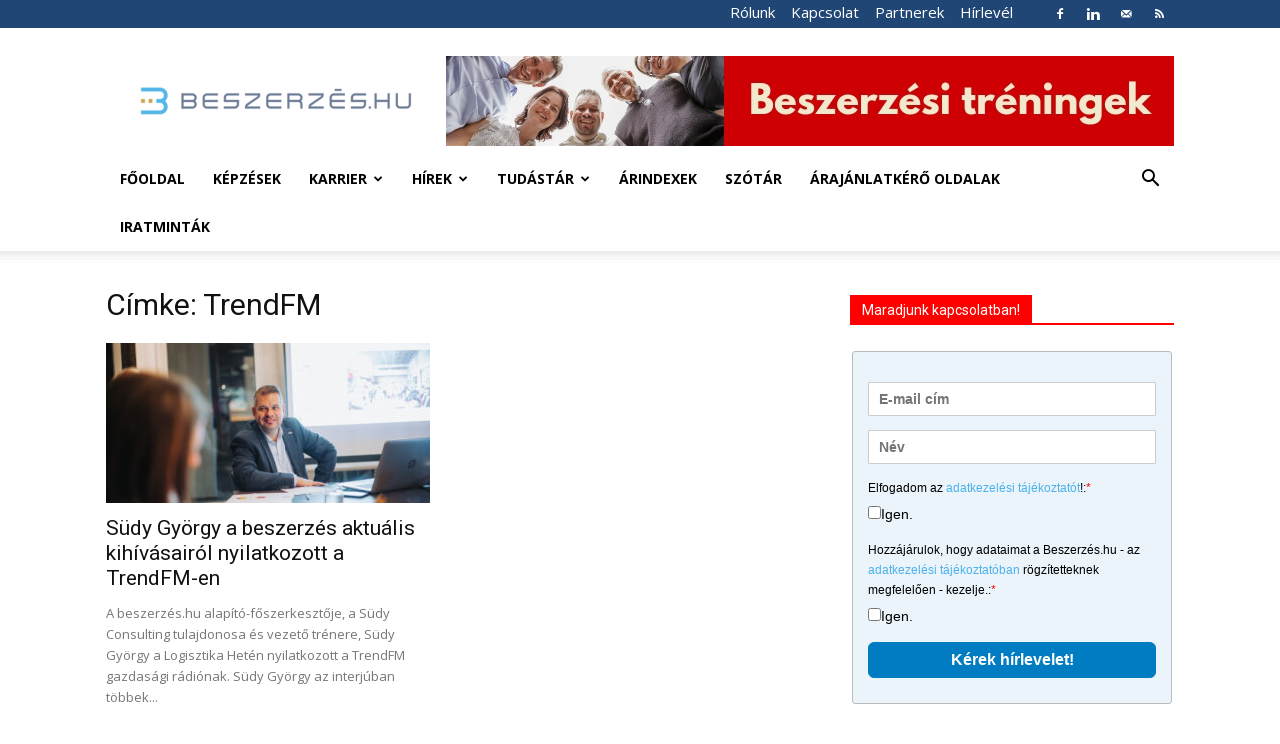

--- FILE ---
content_type: text/html; charset=UTF-8
request_url: https://beszerzes.hu/tag/trendfm/
body_size: 18927
content:
<!doctype html > <!--[if IE 8]><html class="ie8" lang="en"> <![endif]--> <!--[if IE 9]><html class="ie9" lang="en"> <![endif]--> <!--[if gt IE 8]><!--><html lang="hu" prefix="og: http://ogp.me/ns# fb: http://ogp.me/ns/fb#"> <!--<![endif]--><head><title>Beszerzés.hu | TrendFM</title><meta charset="UTF-8" /><meta name="viewport" content="width=device-width, initial-scale=1.0"><link rel="pingback" href="" /> <script id="cookieyes" type="text/javascript" src="https://cdn-cookieyes.com/client_data/2a20d92b791ca717f915d910/script.js"></script><link rel="icon" type="image/png" href="https://beszerzes.hu/wp-content/uploads/2024/09/beszerzes_favicon.png"><link rel="apple-touch-icon" sizes="76x76" href="https://beszerzes.hu/wp-content/uploads/2023/12/beszerzes.hu-favicon-1.png"/><link rel="apple-touch-icon" sizes="120x120" href="https://beszerzes.hu/wp-content/uploads/2023/12/beszerzes.hu-favicon-3.png"/><link rel="apple-touch-icon" sizes="152x152" href="https://beszerzes.hu/wp-content/uploads/2023/12/beszerzes.hu_favicon-1.png"/><link rel="apple-touch-icon" sizes="114x114" href="https://beszerzes.hu/wp-content/uploads/2023/12/beszerzes.hu-favicon-2.png"/><link rel="apple-touch-icon" sizes="144x144" href="https://beszerzes.hu/wp-content/uploads/2023/12/beszerzes.hu_favicon.png"/><link rel="canonical" href="https://beszerzes.hu/tag/trendfm/" /><meta property="og:type" content="website" /><meta property="og:locale" content="hu_HU" /><meta property="og:site_name" content="Beszerzés.hu" /><meta property="og:title" content="Beszerzés.hu | TrendFM" /><meta property="og:url" content="https://beszerzes.hu/tag/trendfm/" /><meta property="og:image" content="https://beszerzes.hu/wp-content/uploads/2024/09/cropped-beszerzes_favicon.png" /><meta property="og:image:width" content="512" /><meta property="og:image:height" content="512" /><meta name="twitter:card" content="summary_large_image" /><meta name="twitter:site" content="@beszerzes" /><meta name="twitter:title" content="Beszerzés.hu | TrendFM" /><meta name="twitter:image" content="https://beszerzes.hu/wp-content/uploads/2024/09/cropped-beszerzes_favicon.png" /> <script type="application/ld+json">{"@context":"https://schema.org","@graph":[{"@type":"WebSite","@id":"https://beszerzes.hu/#/schema/WebSite","url":"https://beszerzes.hu/","name":"Beszerzés.hu","description":"Beszerzési döntéshozók portálja","inLanguage":"hu","potentialAction":{"@type":"SearchAction","target":{"@type":"EntryPoint","urlTemplate":"https://beszerzes.hu/search/{search_term_string}/"},"query-input":"required name=search_term_string"},"publisher":{"@type":"Organization","@id":"https://beszerzes.hu/#/schema/Organization","name":"Beszerzés.hu","url":"https://beszerzes.hu/","logo":{"@type":"ImageObject","url":"https://beszerzes.hu/wp-content/uploads/2024/09/cropped-beszerzes_favicon.png","contentUrl":"https://beszerzes.hu/wp-content/uploads/2024/09/cropped-beszerzes_favicon.png","width":512,"height":512,"contentSize":"16456"}}},{"@type":"CollectionPage","@id":"https://beszerzes.hu/tag/trendfm/","url":"https://beszerzes.hu/tag/trendfm/","name":"Beszerzés.hu | TrendFM","inLanguage":"hu","isPartOf":{"@id":"https://beszerzes.hu/#/schema/WebSite"},"breadcrumb":{"@type":"BreadcrumbList","@id":"https://beszerzes.hu/#/schema/BreadcrumbList","itemListElement":[{"@type":"ListItem","position":1,"item":"https://beszerzes.hu/","name":"Beszerzés.hu"},{"@type":"ListItem","position":2,"name":"TrendFM"}]}}]}</script> <link rel='dns-prefetch' href='//www.googletagmanager.com' /><link rel='dns-prefetch' href='//fonts.googleapis.com' /><link rel="alternate" type="application/rss+xml" title="Beszerzés.hu &raquo; hírcsatorna" href="https://beszerzes.hu/feed/" /><link rel="alternate" type="application/rss+xml" title="Beszerzés.hu &raquo; hozzászólás hírcsatorna" href="https://beszerzes.hu/comments/feed/" /><link rel="alternate" type="application/rss+xml" title="Beszerzés.hu &raquo; TrendFM címke hírcsatorna" href="https://beszerzes.hu/tag/trendfm/feed/" /><style id='wp-img-auto-sizes-contain-inline-css' type='text/css'>img:is([sizes=auto i],[sizes^="auto," i]){contain-intrinsic-size:3000px 1500px}
/*# sourceURL=wp-img-auto-sizes-contain-inline-css */</style><style id='classic-theme-styles-inline-css' type='text/css'>/*! This file is auto-generated */
.wp-block-button__link{color:#fff;background-color:#32373c;border-radius:9999px;box-shadow:none;text-decoration:none;padding:calc(.667em + 2px) calc(1.333em + 2px);font-size:1.125em}.wp-block-file__button{background:#32373c;color:#fff;text-decoration:none}
/*# sourceURL=/wp-includes/css/classic-themes.min.css */</style><!-- <link rel='stylesheet' id='survey-maker-min-css' href='https://beszerzes.hu/wp-content/plugins/survey-maker/public/css/survey-maker-public-min.css?ver=5.2.0.5' type='text/css' media='all' /> --><!-- <link rel='stylesheet' id='theme-my-login-css' href='https://beszerzes.hu/wp-content/plugins/theme-my-login/assets/styles/theme-my-login.min.css?ver=7.1.14' type='text/css' media='all' /> --><!-- <link rel='stylesheet' id='animate-css' href='https://beszerzes.hu/wp-content/plugins/wp-quiz-pro/assets/frontend/css/animate.css?ver=3.6.0' type='text/css' media='all' /> --><!-- <link rel='stylesheet' id='wp-quiz-css' href='https://beszerzes.hu/wp-content/plugins/wp-quiz-pro/assets/frontend/css/wp-quiz.css?ver=2.1.11' type='text/css' media='all' /> --><!-- <link rel='stylesheet' id='td-plugin-multi-purpose-css' href='https://beszerzes.hu/wp-content/plugins/td-composer/td-multi-purpose/style.css?ver=def8edc4e13d95bdf49953a9dce2f608' type='text/css' media='all' /> -->
<link rel="stylesheet" type="text/css" href="//beszerzes.hu/wp-content/cache/wpfc-minified/jpb7a9kw/5rc8y.css" media="all"/><link rel='stylesheet' id='google-fonts-style-css' href='https://fonts.googleapis.com/css?family=Open+Sans%3A400%2C600%2C700%7CRoboto%3A400%2C600%2C700&#038;display=swap&#038;ver=12.6.8' type='text/css' media='all' /><!-- <link rel='stylesheet' id='UserAccessManagerLoginForm-css' href='https://beszerzes.hu/wp-content/plugins/user-access-manager/assets/css/uamLoginForm.css?ver=2.2.25' type='text/css' media='screen' /> -->
<link rel="stylesheet" type="text/css" href="//beszerzes.hu/wp-content/cache/wpfc-minified/ee25h9nk/3wmnp.css" media="screen"/><!-- <link rel='stylesheet' id='td-theme-css' href='https://beszerzes.hu/wp-content/themes/Newspaper/style.css?ver=12.6.8' type='text/css' media='all' /> -->
<link rel="stylesheet" type="text/css" href="//beszerzes.hu/wp-content/cache/wpfc-minified/f1nyrauq/3wmnp.css" media="all"/><style id='td-theme-inline-css' type='text/css'>@media (max-width:767px){.td-header-desktop-wrap{display:none}}@media (min-width:767px){.td-header-mobile-wrap{display:none}}</style><!-- <link rel='stylesheet' id='js_composer_front-css' href='https://beszerzes.hu/wp-content/plugins/js_composer/assets/css/js_composer.min.css?ver=8.4.1' type='text/css' media='all' /> --><!-- <link rel='stylesheet' id='td-legacy-framework-front-style-css' href='https://beszerzes.hu/wp-content/plugins/td-composer/legacy/Newspaper/assets/css/td_legacy_main.css?ver=def8edc4e13d95bdf49953a9dce2f608' type='text/css' media='all' /> --><!-- <link rel='stylesheet' id='td-standard-pack-framework-front-style-css' href='https://beszerzes.hu/wp-content/plugins/td-standard-pack/Newspaper/assets/css/td_standard_pack_main.css?ver=1b3d5bf2c64738aa07b4643e31257da9' type='text/css' media='all' /> --><!-- <link rel='stylesheet' id='tdb_style_cloud_templates_front-css' href='https://beszerzes.hu/wp-content/plugins/td-cloud-library/assets/css/tdb_main.css?ver=b33652f2535d2f3812f59e306e26300d' type='text/css' media='all' /> --><!-- <link rel='stylesheet' id='glossary-hint-css' href='https://beszerzes.hu/wp-content/plugins/glossary-by-codeat-premium/assets/css/tooltip-box.css?ver=2.3.0' type='text/css' media='all' /> --><!-- <link rel='stylesheet' id='stbCoreCSS-css' href='https://beszerzes.hu/wp-content/plugins/wp-special-textboxes/css/stb-core.css?ver=6.2.6' type='text/css' media='all' /> -->
<link rel="stylesheet" type="text/css" href="//beszerzes.hu/wp-content/cache/wpfc-minified/dpy2cg7j/hcjr3.css" media="all"/><style id='stbCoreCSS-inline-css' type='text/css'>.stb-container {border-radius: 5px;-webkit-box-shadow: 0px 0px 15px #555555;box-shadow: 0px 0px 15px #555555;margin: 10px 10px 10px 10px}.stb-container.stb-widget {margin-left: 0;margin-right: 0;box-shadow: none}.stb-container .stb-caption .stb-caption-content {font-size: 15px;font-family: Impact, Verdana, Helvetica, Arial, sans-serif}.stb-container .stb-caption .stb-tool {background-color: transparent;background-image: url([data-uri]);background-position: 50%;background-repeat: no-repeat}.stb-container .stb-content {padding: 10px;font-size: unset;font-family: unset;text-shadow: unset}.stb-container.stb-collapsed .stb-caption .stb-tool {background-image: url([data-uri])}.stb-container.stb-collapsed .stb-content {padding-bottom: 0;padding-top: 0}.stb-container.stb-no-caption, .stb-container.stb-no-caption.stb-ltr {direction: ltr}.stb-container.stb-no-caption:not(.stb-caption-box) .stb-content,.stb-container.stb-no-caption.stb-ltr:not(.stb-caption-box) .stb-content {padding: 10px 10px 10px 0}.stb-container.stb-no-caption.stb-rtl {direction: rtl}.stb-container.stb-no-caption.stb-rtl:not(.stb-caption-box) .stb-content {padding: 10px 0 10px 10px}
.stb-container.stb-style-alert {color: #000000;border: 1px solid #FF4F4A;background-image: -webkit-gradient(linear, left top, left bottom, color-stop(30%, #FFE7E6), color-stop(90%, #));background-image: -o-linear-gradient(top, #FFE7E6 30%, # 90%);background-image: linear-gradient(180deg, #FFE7E6 30%, # 90%);}.stb-container.stb-style-alert .stb-caption {color: #FFFFFF;background-image: -webkit-gradient(linear, left top, left bottom, color-stop(30%, #FF4F4A), color-stop(90%, #));background-image: -o-linear-gradient(top, #FF4F4A 30%, # 90%);background-image: linear-gradient(180deg, #FF4F4A 30%, # 90%);}.stb-container.stb-style-alert.stb-no-caption:not(.stb-caption-box) .stb-caption {background-image: -webkit-gradient(linear, left top, left bottom, color-stop(30%, #FFE7E6), color-stop(90%, #));background-image: -o-linear-gradient(top, #FFE7E6 30%, # 90%);background-image: linear-gradient(180deg, #FFE7E6 30%, # 90%);}.stb-container.stb-style-black {color: #FFFFFF;border: 1px solid #6E6E6E;background-image: -webkit-gradient(linear, left top, left bottom, color-stop(30%, #000000), color-stop(90%, #));background-image: -o-linear-gradient(top, #000000 30%, # 90%);background-image: linear-gradient(180deg, #000000 30%, # 90%);}.stb-container.stb-style-black .stb-caption {color: #FFFFFF;background-image: -webkit-gradient(linear, left top, left bottom, color-stop(30%, #333333), color-stop(90%, #));background-image: -o-linear-gradient(top, #333333 30%, # 90%);background-image: linear-gradient(180deg, #333333 30%, # 90%);}.stb-container.stb-style-black.stb-no-caption:not(.stb-caption-box) .stb-caption {background-image: -webkit-gradient(linear, left top, left bottom, color-stop(30%, #000000), color-stop(90%, #));background-image: -o-linear-gradient(top, #000000 30%, # 90%);background-image: linear-gradient(180deg, #000000 30%, # 90%);}.stb-container.stb-style-custom {color: #000000;border: 1px solid #f844ee;background-image: -webkit-gradient(linear, left top, left bottom, color-stop(30%, #f7cdf5), color-stop(90%, #));background-image: -o-linear-gradient(top, #f7cdf5 30%, # 90%);background-image: linear-gradient(180deg, #f7cdf5 30%, # 90%);}.stb-container.stb-style-custom .stb-caption {color: #ffffff;background-image: -webkit-gradient(linear, left top, left bottom, color-stop(30%, #f844ee), color-stop(90%, #));background-image: -o-linear-gradient(top, #f844ee 30%, # 90%);background-image: linear-gradient(180deg, #f844ee 30%, # 90%);}.stb-container.stb-style-custom.stb-no-caption:not(.stb-caption-box) .stb-caption {background-image: -webkit-gradient(linear, left top, left bottom, color-stop(30%, #f7cdf5), color-stop(90%, #));background-image: -o-linear-gradient(top, #f7cdf5 30%, # 90%);background-image: linear-gradient(180deg, #f7cdf5 30%, # 90%);}.stb-container.stb-style-download {color: #000000;border: 1px solid #65ADFE;background-image: -webkit-gradient(linear, left top, left bottom, color-stop(30%, #DFF0FF), color-stop(90%, #));background-image: -o-linear-gradient(top, #DFF0FF 30%, # 90%);background-image: linear-gradient(180deg, #DFF0FF 30%, # 90%);}.stb-container.stb-style-download .stb-caption {color: #FFFFFF;background-image: -webkit-gradient(linear, left top, left bottom, color-stop(30%, #65ADFE), color-stop(90%, #));background-image: -o-linear-gradient(top, #65ADFE 30%, # 90%);background-image: linear-gradient(180deg, #65ADFE 30%, # 90%);}.stb-container.stb-style-download.stb-no-caption:not(.stb-caption-box) .stb-caption {background-image: -webkit-gradient(linear, left top, left bottom, color-stop(30%, #DFF0FF), color-stop(90%, #));background-image: -o-linear-gradient(top, #DFF0FF 30%, # 90%);background-image: linear-gradient(180deg, #DFF0FF 30%, # 90%);}.stb-container.stb-style-grey {color: #000000;border: 1px solid #BBBBBB;background-image: -webkit-gradient(linear, left top, left bottom, color-stop(30%, #EEEEEE), color-stop(90%, #));background-image: -o-linear-gradient(top, #EEEEEE 30%, # 90%);background-image: linear-gradient(180deg, #EEEEEE 30%, # 90%);}.stb-container.stb-style-grey .stb-caption {color: #FFFFFF;background-image: -webkit-gradient(linear, left top, left bottom, color-stop(30%, #BBBBBB), color-stop(90%, #));background-image: -o-linear-gradient(top, #BBBBBB 30%, # 90%);background-image: linear-gradient(180deg, #BBBBBB 30%, # 90%);}.stb-container.stb-style-grey.stb-no-caption:not(.stb-caption-box) .stb-caption {background-image: -webkit-gradient(linear, left top, left bottom, color-stop(30%, #EEEEEE), color-stop(90%, #));background-image: -o-linear-gradient(top, #EEEEEE 30%, # 90%);background-image: linear-gradient(180deg, #EEEEEE 30%, # 90%);}.stb-container.stb-style-info {color: #000000;border: 1px solid #7AD975;background-image: -webkit-gradient(linear, left top, left bottom, color-stop(30%, #E2F8DE), color-stop(90%, #));background-image: -o-linear-gradient(top, #E2F8DE 30%, # 90%);background-image: linear-gradient(180deg, #E2F8DE 30%, # 90%);}.stb-container.stb-style-info .stb-caption {color: #FFFFFF;background-image: -webkit-gradient(linear, left top, left bottom, color-stop(30%, #7AD975), color-stop(90%, #));background-image: -o-linear-gradient(top, #7AD975 30%, # 90%);background-image: linear-gradient(180deg, #7AD975 30%, # 90%);}.stb-container.stb-style-info.stb-no-caption:not(.stb-caption-box) .stb-caption {background-image: -webkit-gradient(linear, left top, left bottom, color-stop(30%, #E2F8DE), color-stop(90%, #));background-image: -o-linear-gradient(top, #E2F8DE 30%, # 90%);background-image: linear-gradient(180deg, #E2F8DE 30%, # 90%);}.stb-container.stb-style-warning {color: #000000;border: 1px solid #FE9A05;background-image: -webkit-gradient(linear, left top, left bottom, color-stop(30%, #FEFFD5), color-stop(90%, #));background-image: -o-linear-gradient(top, #FEFFD5 30%, # 90%);background-image: linear-gradient(180deg, #FEFFD5 30%, # 90%);}.stb-container.stb-style-warning .stb-caption {color: #FFFFFF;background-image: -webkit-gradient(linear, left top, left bottom, color-stop(30%, #FE9A05), color-stop(90%, #));background-image: -o-linear-gradient(top, #FE9A05 30%, # 90%);background-image: linear-gradient(180deg, #FE9A05 30%, # 90%);}.stb-container.stb-style-warning.stb-no-caption:not(.stb-caption-box) .stb-caption {background-image: -webkit-gradient(linear, left top, left bottom, color-stop(30%, #FEFFD5), color-stop(90%, #));background-image: -o-linear-gradient(top, #FEFFD5 30%, # 90%);background-image: linear-gradient(180deg, #FEFFD5 30%, # 90%);}
/*# sourceURL=stbCoreCSS-inline-css */</style> <script src='//beszerzes.hu/wp-content/cache/wpfc-minified/fhgiy0ti/dfsdm.js' type="text/javascript"></script>
<!-- <script type="text/javascript" src="https://beszerzes.hu/wp-includes/js/jquery/jquery.min.js?ver=3.7.1" id="jquery-core-js"></script> --> <!-- <script type="text/javascript" src="https://beszerzes.hu/wp-includes/js/jquery/jquery-migrate.min.js?ver=3.4.1" id="jquery-migrate-js"></script> --> 
<script type="text/javascript" src="https://www.googletagmanager.com/gtag/js?id=GT-WRF4QZ5" id="google_gtagjs-js" async></script> <script type="text/javascript" id="google_gtagjs-js-after">window.dataLayer = window.dataLayer || [];function gtag(){dataLayer.push(arguments);}
gtag("set","linker",{"domains":["beszerzes.hu"]});
gtag("js", new Date());
gtag("set", "developer_id.dZTNiMT", true);
gtag("config", "GT-WRF4QZ5");
//# sourceURL=google_gtagjs-js-after</script> <script src='//beszerzes.hu/wp-content/cache/wpfc-minified/pisweop/3wmnp.js' type="text/javascript"></script>
<!-- <script type="text/javascript" src="https://beszerzes.hu/wp-content/plugins/stock-quotes-list/assets/stockdio-wp.js?ver=2.9.20" id="customStockdioJs-js"></script> --> <script></script><link rel="https://api.w.org/" href="https://beszerzes.hu/wp-json/" /><link rel="alternate" title="JSON" type="application/json" href="https://beszerzes.hu/wp-json/wp/v2/tags/4548" /><link rel="EditURI" type="application/rsd+xml" title="RSD" href="https://beszerzes.hu/xmlrpc.php?rsd" /><meta name="generator" content="Site Kit by Google 1.171.0" /><meta name="facebook-domain-verification" content="c6xy5hvmuhwpx6dcldr95xcs3hgyyh" /> <script data-ad-client="ca-pub-6281050509619086" async src="https://pagead2.googlesyndication.com/pagead/js/adsbygoogle.js"></script> <script async src="//pagead2.googlesyndication.com/pagead/js/adsbygoogle.js"></script> <script>(adsbygoogle = window.adsbygoogle || []).push({
google_ad_client: "ca-pub-8919180394748745",
enable_page_level_ads: true
});</script>  <script type='text/javascript'>window.smartlook||(function(d) {
var o=smartlook=function(){ o.api.push(arguments)},h=d.getElementsByTagName('head')[0];
var c=d.createElement('script');o.api=new Array();c.async=true;c.type='text/javascript';
c.charset='utf-8';c.src='https://web-sdk.smartlook.com/recorder.js';h.appendChild(c);
})(document);
smartlook('init', 'f6948a56e4b3a0e9748cf28d7eb66cf4f5ce63bf', { region: 'eu' });</script> <script>window.tdb_global_vars = {"wpRestUrl":"https:\/\/beszerzes.hu\/wp-json\/","permalinkStructure":"\/%year%\/%monthnum%\/%day%\/%postname%\/"};
window.tdb_p_autoload_vars = {"isAjax":false,"isAdminBarShowing":false};</script> <style id="tdb-global-colors">:root{--accent-color:#fff}</style><meta name="generator" content="Powered by WPBakery Page Builder - drag and drop page builder for WordPress."/>  <script type="text/javascript" id="td-generated-header-js">var tdBlocksArray = []; //here we store all the items for the current page
// td_block class - each ajax block uses a object of this class for requests
function tdBlock() {
this.id = '';
this.block_type = 1; //block type id (1-234 etc)
this.atts = '';
this.td_column_number = '';
this.td_current_page = 1; //
this.post_count = 0; //from wp
this.found_posts = 0; //from wp
this.max_num_pages = 0; //from wp
this.td_filter_value = ''; //current live filter value
this.is_ajax_running = false;
this.td_user_action = ''; // load more or infinite loader (used by the animation)
this.header_color = '';
this.ajax_pagination_infinite_stop = ''; //show load more at page x
}
// td_js_generator - mini detector
( function () {
var htmlTag = document.getElementsByTagName("html")[0];
if ( navigator.userAgent.indexOf("MSIE 10.0") > -1 ) {
htmlTag.className += ' ie10';
}
if ( !!navigator.userAgent.match(/Trident.*rv\:11\./) ) {
htmlTag.className += ' ie11';
}
if ( navigator.userAgent.indexOf("Edge") > -1 ) {
htmlTag.className += ' ieEdge';
}
if ( /(iPad|iPhone|iPod)/g.test(navigator.userAgent) ) {
htmlTag.className += ' td-md-is-ios';
}
var user_agent = navigator.userAgent.toLowerCase();
if ( user_agent.indexOf("android") > -1 ) {
htmlTag.className += ' td-md-is-android';
}
if ( -1 !== navigator.userAgent.indexOf('Mac OS X')  ) {
htmlTag.className += ' td-md-is-os-x';
}
if ( /chrom(e|ium)/.test(navigator.userAgent.toLowerCase()) ) {
htmlTag.className += ' td-md-is-chrome';
}
if ( -1 !== navigator.userAgent.indexOf('Firefox') ) {
htmlTag.className += ' td-md-is-firefox';
}
if ( -1 !== navigator.userAgent.indexOf('Safari') && -1 === navigator.userAgent.indexOf('Chrome') ) {
htmlTag.className += ' td-md-is-safari';
}
if( -1 !== navigator.userAgent.indexOf('IEMobile') ){
htmlTag.className += ' td-md-is-iemobile';
}
})();
var tdLocalCache = {};
( function () {
"use strict";
tdLocalCache = {
data: {},
remove: function (resource_id) {
delete tdLocalCache.data[resource_id];
},
exist: function (resource_id) {
return tdLocalCache.data.hasOwnProperty(resource_id) && tdLocalCache.data[resource_id] !== null;
},
get: function (resource_id) {
return tdLocalCache.data[resource_id];
},
set: function (resource_id, cachedData) {
tdLocalCache.remove(resource_id);
tdLocalCache.data[resource_id] = cachedData;
}
};
})();
var td_viewport_interval_list=[{"limitBottom":767,"sidebarWidth":228},{"limitBottom":1018,"sidebarWidth":300},{"limitBottom":1140,"sidebarWidth":324}];
var tds_general_modal_image="yes";
var tdc_is_installed="yes";
var td_ajax_url="https:\/\/beszerzes.hu\/wp-admin\/admin-ajax.php?td_theme_name=Newspaper&v=12.6.8";
var td_get_template_directory_uri="https:\/\/beszerzes.hu\/wp-content\/plugins\/td-composer\/legacy\/common";
var tds_snap_menu="";
var tds_logo_on_sticky="";
var tds_header_style="";
var td_please_wait="K\u00e9rj\u00fck, v\u00e1rjon ...";
var td_email_user_pass_incorrect="T\u00e9ves felhaszn\u00e1l\u00f3n\u00e9v vagy jelsz\u00f3!";
var td_email_user_incorrect="A megadott e-mailc\u00edm, vagy a felhaszn\u00e1l\u00f3n\u00e9v t\u00e9ves!";
var td_email_incorrect="T\u00e9ves e-mail c\u00edm!";
var td_user_incorrect="Username incorrect!";
var td_email_user_empty="Email or username empty!";
var td_pass_empty="Pass empty!";
var td_pass_pattern_incorrect="Invalid Pass Pattern!";
var td_retype_pass_incorrect="Retyped Pass incorrect!";
var tds_more_articles_on_post_enable="show";
var tds_more_articles_on_post_time_to_wait="";
var tds_more_articles_on_post_pages_distance_from_top=0;
var tds_captcha="";
var tds_theme_color_site_wide="#4db2ec";
var tds_smart_sidebar="";
var tdThemeName="Newspaper";
var tdThemeNameWl="Newspaper";
var td_magnific_popup_translation_tPrev="El\u0151z\u0151 (balra ny\u00edl)";
var td_magnific_popup_translation_tNext="K\u00f6vetkez\u0151 (jobb ny\u00edl gomb)";
var td_magnific_popup_translation_tCounter="%curr% \/ %total%";
var td_magnific_popup_translation_ajax_tError="A  %url%-t nem siker\u00fclt bet\u00f6lteni.";
var td_magnific_popup_translation_image_tError="A #%curr% k\u00e9pet nem siker\u00fclt bet\u00f6lteni.";
var tdBlockNonce="9dd8d1f820";
var tdMobileMenu="enabled";
var tdMobileSearch="enabled";
var tdDateNamesI18n={"month_names":["janu\u00e1r","febru\u00e1r","m\u00e1rcius","\u00e1prilis","m\u00e1jus","j\u00fanius","j\u00falius","augusztus","szeptember","okt\u00f3ber","november","december"],"month_names_short":["jan","febr","m\u00e1rc","\u00e1pr","m\u00e1j","j\u00fan","j\u00fal","aug","szept","okt","nov","dec"],"day_names":["vas\u00e1rnap","h\u00e9tf\u0151","kedd","szerda","cs\u00fct\u00f6rt\u00f6k","p\u00e9ntek","szombat"],"day_names_short":["vas","h\u00e9t","ked","sze","cs\u00fc","p\u00e9n","szo"]};
var tdb_modal_confirm="Save";
var tdb_modal_cancel="Cancel";
var tdb_modal_confirm_alt="Yes";
var tdb_modal_cancel_alt="No";
var td_deploy_mode="deploy";
var td_ad_background_click_link="";
var td_ad_background_click_target="";</script> <style>:root{--td_mobile_menu_color:#ffffff;--td_mobile_icons_color:#222222}.td-header-wrap .td-header-top-menu-full,.td-header-wrap .top-header-menu .sub-menu,.tdm-header-style-1.td-header-wrap .td-header-top-menu-full,.tdm-header-style-1.td-header-wrap .top-header-menu .sub-menu,.tdm-header-style-2.td-header-wrap .td-header-top-menu-full,.tdm-header-style-2.td-header-wrap .top-header-menu .sub-menu,.tdm-header-style-3.td-header-wrap .td-header-top-menu-full,.tdm-header-style-3.td-header-wrap .top-header-menu .sub-menu{background-color:#204675}.td-header-style-8 .td-header-top-menu-full{background-color:transparent}.td-header-style-8 .td-header-top-menu-full .td-header-top-menu{background-color:#204675;padding-left:15px;padding-right:15px}.td-header-wrap .td-header-top-menu-full .td-header-top-menu,.td-header-wrap .td-header-top-menu-full{border-bottom:none}.td-header-top-menu,.td-header-top-menu a,.td-header-wrap .td-header-top-menu-full .td-header-top-menu,.td-header-wrap .td-header-top-menu-full a,.td-header-style-8 .td-header-top-menu,.td-header-style-8 .td-header-top-menu a,.td-header-top-menu .td-drop-down-search .entry-title a{color:#ffffff}.top-header-menu .current-menu-item>a,.top-header-menu .current-menu-ancestor>a,.top-header-menu .current-category-ancestor>a,.top-header-menu li a:hover,.td-header-sp-top-widget .td-icon-search:hover{color:#73c7e3}.td-header-wrap .td-header-sp-top-widget .td-icon-font,.td-header-style-7 .td-header-top-menu .td-social-icon-wrap .td-icon-font{color:#ffffff}.td-header-wrap .td-header-sp-top-widget i.td-icon-font:hover{color:#73c7e3}.td-footer-wrapper,.td-footer-wrapper .td_block_template_7 .td-block-title>*,.td-footer-wrapper .td_block_template_17 .td-block-title,.td-footer-wrapper .td-block-title-wrap .td-wrapper-pulldown-filter{background-color:#ffffff}.td-footer-wrapper,.td-footer-wrapper a,.td-footer-wrapper .block-title a,.td-footer-wrapper .block-title span,.td-footer-wrapper .block-title label,.td-footer-wrapper .td-excerpt,.td-footer-wrapper .td-post-author-name span,.td-footer-wrapper .td-post-date,.td-footer-wrapper .td-social-style3 .td_social_type a,.td-footer-wrapper .td-social-style3,.td-footer-wrapper .td-social-style4 .td_social_type a,.td-footer-wrapper .td-social-style4,.td-footer-wrapper .td-social-style9,.td-footer-wrapper .td-social-style10,.td-footer-wrapper .td-social-style2 .td_social_type a,.td-footer-wrapper .td-social-style8 .td_social_type a,.td-footer-wrapper .td-social-style2 .td_social_type,.td-footer-wrapper .td-social-style8 .td_social_type,.td-footer-template-13 .td-social-name,.td-footer-wrapper .td_block_template_7 .td-block-title>*{color:#222222}.td-footer-wrapper .widget_calendar th,.td-footer-wrapper .widget_calendar td,.td-footer-wrapper .td-social-style2 .td_social_type .td-social-box,.td-footer-wrapper .td-social-style8 .td_social_type .td-social-box,.td-social-style-2 .td-icon-font:after{border-color:#222222}.td-footer-wrapper .td-module-comments a,.td-footer-wrapper .td-post-category,.td-footer-wrapper .td-slide-meta .td-post-author-name span,.td-footer-wrapper .td-slide-meta .td-post-date{color:#fff}.td-footer-bottom-full .td-container::before{background-color:rgba(34,34,34,0.1)}.td-footer-wrapper .footer-social-wrap .td-icon-font{color:#222222}.td-footer-wrapper .footer-social-wrap i.td-icon-font:hover{color:#73c7e3}.td-sub-footer-container{background-color:#204675}.td-sub-footer-container,.td-subfooter-menu li a{color:#ffffff}.td-subfooter-menu li a:hover{color:#73c7e3}.td-footer-wrapper .block-title>span,.td-footer-wrapper .block-title>a,.td-footer-wrapper .widgettitle,.td-theme-wrap .td-footer-wrapper .td-container .td-block-title>*,.td-theme-wrap .td-footer-wrapper .td_block_template_6 .td-block-title:before{color:#222222}.top-header-menu>li>a,.td-weather-top-widget .td-weather-now .td-big-degrees,.td-weather-top-widget .td-weather-header .td-weather-city,.td-header-sp-top-menu .td_data_time{font-size:15px}:root{--td_mobile_menu_color:#ffffff;--td_mobile_icons_color:#222222}.td-header-wrap .td-header-top-menu-full,.td-header-wrap .top-header-menu .sub-menu,.tdm-header-style-1.td-header-wrap .td-header-top-menu-full,.tdm-header-style-1.td-header-wrap .top-header-menu .sub-menu,.tdm-header-style-2.td-header-wrap .td-header-top-menu-full,.tdm-header-style-2.td-header-wrap .top-header-menu .sub-menu,.tdm-header-style-3.td-header-wrap .td-header-top-menu-full,.tdm-header-style-3.td-header-wrap .top-header-menu .sub-menu{background-color:#204675}.td-header-style-8 .td-header-top-menu-full{background-color:transparent}.td-header-style-8 .td-header-top-menu-full .td-header-top-menu{background-color:#204675;padding-left:15px;padding-right:15px}.td-header-wrap .td-header-top-menu-full .td-header-top-menu,.td-header-wrap .td-header-top-menu-full{border-bottom:none}.td-header-top-menu,.td-header-top-menu a,.td-header-wrap .td-header-top-menu-full .td-header-top-menu,.td-header-wrap .td-header-top-menu-full a,.td-header-style-8 .td-header-top-menu,.td-header-style-8 .td-header-top-menu a,.td-header-top-menu .td-drop-down-search .entry-title a{color:#ffffff}.top-header-menu .current-menu-item>a,.top-header-menu .current-menu-ancestor>a,.top-header-menu .current-category-ancestor>a,.top-header-menu li a:hover,.td-header-sp-top-widget .td-icon-search:hover{color:#73c7e3}.td-header-wrap .td-header-sp-top-widget .td-icon-font,.td-header-style-7 .td-header-top-menu .td-social-icon-wrap .td-icon-font{color:#ffffff}.td-header-wrap .td-header-sp-top-widget i.td-icon-font:hover{color:#73c7e3}.td-footer-wrapper,.td-footer-wrapper .td_block_template_7 .td-block-title>*,.td-footer-wrapper .td_block_template_17 .td-block-title,.td-footer-wrapper .td-block-title-wrap .td-wrapper-pulldown-filter{background-color:#ffffff}.td-footer-wrapper,.td-footer-wrapper a,.td-footer-wrapper .block-title a,.td-footer-wrapper .block-title span,.td-footer-wrapper .block-title label,.td-footer-wrapper .td-excerpt,.td-footer-wrapper .td-post-author-name span,.td-footer-wrapper .td-post-date,.td-footer-wrapper .td-social-style3 .td_social_type a,.td-footer-wrapper .td-social-style3,.td-footer-wrapper .td-social-style4 .td_social_type a,.td-footer-wrapper .td-social-style4,.td-footer-wrapper .td-social-style9,.td-footer-wrapper .td-social-style10,.td-footer-wrapper .td-social-style2 .td_social_type a,.td-footer-wrapper .td-social-style8 .td_social_type a,.td-footer-wrapper .td-social-style2 .td_social_type,.td-footer-wrapper .td-social-style8 .td_social_type,.td-footer-template-13 .td-social-name,.td-footer-wrapper .td_block_template_7 .td-block-title>*{color:#222222}.td-footer-wrapper .widget_calendar th,.td-footer-wrapper .widget_calendar td,.td-footer-wrapper .td-social-style2 .td_social_type .td-social-box,.td-footer-wrapper .td-social-style8 .td_social_type .td-social-box,.td-social-style-2 .td-icon-font:after{border-color:#222222}.td-footer-wrapper .td-module-comments a,.td-footer-wrapper .td-post-category,.td-footer-wrapper .td-slide-meta .td-post-author-name span,.td-footer-wrapper .td-slide-meta .td-post-date{color:#fff}.td-footer-bottom-full .td-container::before{background-color:rgba(34,34,34,0.1)}.td-footer-wrapper .footer-social-wrap .td-icon-font{color:#222222}.td-footer-wrapper .footer-social-wrap i.td-icon-font:hover{color:#73c7e3}.td-sub-footer-container{background-color:#204675}.td-sub-footer-container,.td-subfooter-menu li a{color:#ffffff}.td-subfooter-menu li a:hover{color:#73c7e3}.td-footer-wrapper .block-title>span,.td-footer-wrapper .block-title>a,.td-footer-wrapper .widgettitle,.td-theme-wrap .td-footer-wrapper .td-container .td-block-title>*,.td-theme-wrap .td-footer-wrapper .td_block_template_6 .td-block-title:before{color:#222222}.top-header-menu>li>a,.td-weather-top-widget .td-weather-now .td-big-degrees,.td-weather-top-widget .td-weather-header .td-weather-city,.td-header-sp-top-menu .td_data_time{font-size:15px}</style><link rel="icon" href="https://beszerzes.hu/wp-content/uploads/2024/09/cropped-beszerzes_favicon-32x32.png" sizes="32x32" /><link rel="icon" href="https://beszerzes.hu/wp-content/uploads/2024/09/cropped-beszerzes_favicon-192x192.png" sizes="192x192" /><link rel="apple-touch-icon" href="https://beszerzes.hu/wp-content/uploads/2024/09/cropped-beszerzes_favicon-180x180.png" /><meta name="msapplication-TileImage" content="https://beszerzes.hu/wp-content/uploads/2024/09/cropped-beszerzes_favicon-270x270.png" /> <style></style><noscript><style>.wpb_animate_when_almost_visible { opacity: 1; }</style></noscript><meta property="og:locale" content="hu_HU"/><meta property="og:site_name" content="Beszerzés.hu"/><meta property="og:title" content="TrendFM"/><meta property="og:url" content="https://beszerzes.hu/tag/trendfm/"/><meta property="og:type" content="article"/><meta property="og:description" content="Beszerzési döntéshozók portálja"/><meta property="og:image" content="https://beszerzes.hu/wp-content/uploads/2022/02/beszerzes.hu_.png"/><meta property="og:image:url" content="https://beszerzes.hu/wp-content/uploads/2022/02/beszerzes.hu_.png"/><meta property="og:image:secure_url" content="https://beszerzes.hu/wp-content/uploads/2022/02/beszerzes.hu_.png"/><meta property="article:publisher" content="https://www.facebook.com/beszerzes.hu"/><meta name="twitter:title" content="TrendFM"/><meta name="twitter:url" content="https://beszerzes.hu/tag/trendfm/"/><meta name="twitter:description" content="Beszerzési döntéshozók portálja"/><meta name="twitter:image" content="https://beszerzes.hu/wp-content/uploads/2022/02/beszerzes.hu_.png"/><meta name="twitter:card" content="summary_large_image"/><meta name="twitter:site" content="@beszerzes"/> <style id="tdw-css-placeholder"></style><style id='wp-block-paragraph-inline-css' type='text/css'>.is-small-text{font-size:.875em}.is-regular-text{font-size:1em}.is-large-text{font-size:2.25em}.is-larger-text{font-size:3em}.has-drop-cap:not(:focus):first-letter{float:left;font-size:8.4em;font-style:normal;font-weight:100;line-height:.68;margin:.05em .1em 0 0;text-transform:uppercase}body.rtl .has-drop-cap:not(:focus):first-letter{float:none;margin-left:.1em}p.has-drop-cap.has-background{overflow:hidden}:root :where(p.has-background){padding:1.25em 2.375em}:where(p.has-text-color:not(.has-link-color)) a{color:inherit}p.has-text-align-left[style*="writing-mode:vertical-lr"],p.has-text-align-right[style*="writing-mode:vertical-rl"]{rotate:180deg}
/*# sourceURL=https://beszerzes.hu/wp-includes/blocks/paragraph/style.min.css */</style><style id='wp-block-spacer-inline-css' type='text/css'>.wp-block-spacer{clear:both}
/*# sourceURL=https://beszerzes.hu/wp-includes/blocks/spacer/style.min.css */</style><style id='global-styles-inline-css' type='text/css'>:root{--wp--preset--aspect-ratio--square: 1;--wp--preset--aspect-ratio--4-3: 4/3;--wp--preset--aspect-ratio--3-4: 3/4;--wp--preset--aspect-ratio--3-2: 3/2;--wp--preset--aspect-ratio--2-3: 2/3;--wp--preset--aspect-ratio--16-9: 16/9;--wp--preset--aspect-ratio--9-16: 9/16;--wp--preset--color--black: #000000;--wp--preset--color--cyan-bluish-gray: #abb8c3;--wp--preset--color--white: #ffffff;--wp--preset--color--pale-pink: #f78da7;--wp--preset--color--vivid-red: #cf2e2e;--wp--preset--color--luminous-vivid-orange: #ff6900;--wp--preset--color--luminous-vivid-amber: #fcb900;--wp--preset--color--light-green-cyan: #7bdcb5;--wp--preset--color--vivid-green-cyan: #00d084;--wp--preset--color--pale-cyan-blue: #8ed1fc;--wp--preset--color--vivid-cyan-blue: #0693e3;--wp--preset--color--vivid-purple: #9b51e0;--wp--preset--gradient--vivid-cyan-blue-to-vivid-purple: linear-gradient(135deg,rgb(6,147,227) 0%,rgb(155,81,224) 100%);--wp--preset--gradient--light-green-cyan-to-vivid-green-cyan: linear-gradient(135deg,rgb(122,220,180) 0%,rgb(0,208,130) 100%);--wp--preset--gradient--luminous-vivid-amber-to-luminous-vivid-orange: linear-gradient(135deg,rgb(252,185,0) 0%,rgb(255,105,0) 100%);--wp--preset--gradient--luminous-vivid-orange-to-vivid-red: linear-gradient(135deg,rgb(255,105,0) 0%,rgb(207,46,46) 100%);--wp--preset--gradient--very-light-gray-to-cyan-bluish-gray: linear-gradient(135deg,rgb(238,238,238) 0%,rgb(169,184,195) 100%);--wp--preset--gradient--cool-to-warm-spectrum: linear-gradient(135deg,rgb(74,234,220) 0%,rgb(151,120,209) 20%,rgb(207,42,186) 40%,rgb(238,44,130) 60%,rgb(251,105,98) 80%,rgb(254,248,76) 100%);--wp--preset--gradient--blush-light-purple: linear-gradient(135deg,rgb(255,206,236) 0%,rgb(152,150,240) 100%);--wp--preset--gradient--blush-bordeaux: linear-gradient(135deg,rgb(254,205,165) 0%,rgb(254,45,45) 50%,rgb(107,0,62) 100%);--wp--preset--gradient--luminous-dusk: linear-gradient(135deg,rgb(255,203,112) 0%,rgb(199,81,192) 50%,rgb(65,88,208) 100%);--wp--preset--gradient--pale-ocean: linear-gradient(135deg,rgb(255,245,203) 0%,rgb(182,227,212) 50%,rgb(51,167,181) 100%);--wp--preset--gradient--electric-grass: linear-gradient(135deg,rgb(202,248,128) 0%,rgb(113,206,126) 100%);--wp--preset--gradient--midnight: linear-gradient(135deg,rgb(2,3,129) 0%,rgb(40,116,252) 100%);--wp--preset--font-size--small: 11px;--wp--preset--font-size--medium: 20px;--wp--preset--font-size--large: 32px;--wp--preset--font-size--x-large: 42px;--wp--preset--font-size--regular: 15px;--wp--preset--font-size--larger: 50px;--wp--preset--spacing--20: 0.44rem;--wp--preset--spacing--30: 0.67rem;--wp--preset--spacing--40: 1rem;--wp--preset--spacing--50: 1.5rem;--wp--preset--spacing--60: 2.25rem;--wp--preset--spacing--70: 3.38rem;--wp--preset--spacing--80: 5.06rem;--wp--preset--shadow--natural: 6px 6px 9px rgba(0, 0, 0, 0.2);--wp--preset--shadow--deep: 12px 12px 50px rgba(0, 0, 0, 0.4);--wp--preset--shadow--sharp: 6px 6px 0px rgba(0, 0, 0, 0.2);--wp--preset--shadow--outlined: 6px 6px 0px -3px rgb(255, 255, 255), 6px 6px rgb(0, 0, 0);--wp--preset--shadow--crisp: 6px 6px 0px rgb(0, 0, 0);}:where(.is-layout-flex){gap: 0.5em;}:where(.is-layout-grid){gap: 0.5em;}body .is-layout-flex{display: flex;}.is-layout-flex{flex-wrap: wrap;align-items: center;}.is-layout-flex > :is(*, div){margin: 0;}body .is-layout-grid{display: grid;}.is-layout-grid > :is(*, div){margin: 0;}:where(.wp-block-columns.is-layout-flex){gap: 2em;}:where(.wp-block-columns.is-layout-grid){gap: 2em;}:where(.wp-block-post-template.is-layout-flex){gap: 1.25em;}:where(.wp-block-post-template.is-layout-grid){gap: 1.25em;}.has-black-color{color: var(--wp--preset--color--black) !important;}.has-cyan-bluish-gray-color{color: var(--wp--preset--color--cyan-bluish-gray) !important;}.has-white-color{color: var(--wp--preset--color--white) !important;}.has-pale-pink-color{color: var(--wp--preset--color--pale-pink) !important;}.has-vivid-red-color{color: var(--wp--preset--color--vivid-red) !important;}.has-luminous-vivid-orange-color{color: var(--wp--preset--color--luminous-vivid-orange) !important;}.has-luminous-vivid-amber-color{color: var(--wp--preset--color--luminous-vivid-amber) !important;}.has-light-green-cyan-color{color: var(--wp--preset--color--light-green-cyan) !important;}.has-vivid-green-cyan-color{color: var(--wp--preset--color--vivid-green-cyan) !important;}.has-pale-cyan-blue-color{color: var(--wp--preset--color--pale-cyan-blue) !important;}.has-vivid-cyan-blue-color{color: var(--wp--preset--color--vivid-cyan-blue) !important;}.has-vivid-purple-color{color: var(--wp--preset--color--vivid-purple) !important;}.has-black-background-color{background-color: var(--wp--preset--color--black) !important;}.has-cyan-bluish-gray-background-color{background-color: var(--wp--preset--color--cyan-bluish-gray) !important;}.has-white-background-color{background-color: var(--wp--preset--color--white) !important;}.has-pale-pink-background-color{background-color: var(--wp--preset--color--pale-pink) !important;}.has-vivid-red-background-color{background-color: var(--wp--preset--color--vivid-red) !important;}.has-luminous-vivid-orange-background-color{background-color: var(--wp--preset--color--luminous-vivid-orange) !important;}.has-luminous-vivid-amber-background-color{background-color: var(--wp--preset--color--luminous-vivid-amber) !important;}.has-light-green-cyan-background-color{background-color: var(--wp--preset--color--light-green-cyan) !important;}.has-vivid-green-cyan-background-color{background-color: var(--wp--preset--color--vivid-green-cyan) !important;}.has-pale-cyan-blue-background-color{background-color: var(--wp--preset--color--pale-cyan-blue) !important;}.has-vivid-cyan-blue-background-color{background-color: var(--wp--preset--color--vivid-cyan-blue) !important;}.has-vivid-purple-background-color{background-color: var(--wp--preset--color--vivid-purple) !important;}.has-black-border-color{border-color: var(--wp--preset--color--black) !important;}.has-cyan-bluish-gray-border-color{border-color: var(--wp--preset--color--cyan-bluish-gray) !important;}.has-white-border-color{border-color: var(--wp--preset--color--white) !important;}.has-pale-pink-border-color{border-color: var(--wp--preset--color--pale-pink) !important;}.has-vivid-red-border-color{border-color: var(--wp--preset--color--vivid-red) !important;}.has-luminous-vivid-orange-border-color{border-color: var(--wp--preset--color--luminous-vivid-orange) !important;}.has-luminous-vivid-amber-border-color{border-color: var(--wp--preset--color--luminous-vivid-amber) !important;}.has-light-green-cyan-border-color{border-color: var(--wp--preset--color--light-green-cyan) !important;}.has-vivid-green-cyan-border-color{border-color: var(--wp--preset--color--vivid-green-cyan) !important;}.has-pale-cyan-blue-border-color{border-color: var(--wp--preset--color--pale-cyan-blue) !important;}.has-vivid-cyan-blue-border-color{border-color: var(--wp--preset--color--vivid-cyan-blue) !important;}.has-vivid-purple-border-color{border-color: var(--wp--preset--color--vivid-purple) !important;}.has-vivid-cyan-blue-to-vivid-purple-gradient-background{background: var(--wp--preset--gradient--vivid-cyan-blue-to-vivid-purple) !important;}.has-light-green-cyan-to-vivid-green-cyan-gradient-background{background: var(--wp--preset--gradient--light-green-cyan-to-vivid-green-cyan) !important;}.has-luminous-vivid-amber-to-luminous-vivid-orange-gradient-background{background: var(--wp--preset--gradient--luminous-vivid-amber-to-luminous-vivid-orange) !important;}.has-luminous-vivid-orange-to-vivid-red-gradient-background{background: var(--wp--preset--gradient--luminous-vivid-orange-to-vivid-red) !important;}.has-very-light-gray-to-cyan-bluish-gray-gradient-background{background: var(--wp--preset--gradient--very-light-gray-to-cyan-bluish-gray) !important;}.has-cool-to-warm-spectrum-gradient-background{background: var(--wp--preset--gradient--cool-to-warm-spectrum) !important;}.has-blush-light-purple-gradient-background{background: var(--wp--preset--gradient--blush-light-purple) !important;}.has-blush-bordeaux-gradient-background{background: var(--wp--preset--gradient--blush-bordeaux) !important;}.has-luminous-dusk-gradient-background{background: var(--wp--preset--gradient--luminous-dusk) !important;}.has-pale-ocean-gradient-background{background: var(--wp--preset--gradient--pale-ocean) !important;}.has-electric-grass-gradient-background{background: var(--wp--preset--gradient--electric-grass) !important;}.has-midnight-gradient-background{background: var(--wp--preset--gradient--midnight) !important;}.has-small-font-size{font-size: var(--wp--preset--font-size--small) !important;}.has-medium-font-size{font-size: var(--wp--preset--font-size--medium) !important;}.has-large-font-size{font-size: var(--wp--preset--font-size--large) !important;}.has-x-large-font-size{font-size: var(--wp--preset--font-size--x-large) !important;}
/*# sourceURL=global-styles-inline-css */</style></head><body class="archive tag tag-trendfm tag-4548 wp-theme-Newspaper td-standard-pack global-block-template-1 wpb-js-composer js-comp-ver-8.4.1 vc_responsive td-full-layout" itemscope="itemscope" itemtype="https://schema.org/WebPage"><div class="td-scroll-up" data-style="style1"><i class="td-icon-menu-up"></i></div><div class="td-menu-background" style="visibility:hidden"></div><div id="td-mobile-nav" style="visibility:hidden"><div class="td-mobile-container"><div class="td-menu-socials-wrap"><div class="td-menu-socials"> <span class="td-social-icon-wrap"> <a target="_blank" href="https://www.facebook.com/beszerzes.hu/" title="Facebook" class="external" rel="nofollow"> <i class="td-icon-font td-icon-facebook"></i> <span style="display: none">Facebook</span> </a> </span> <span class="td-social-icon-wrap"> <a target="_blank" href="https://www.linkedin.com/groups/1861272" title="Linkedin" class="external" rel="nofollow"> <i class="td-icon-font td-icon-linkedin"></i> <span style="display: none">Linkedin</span> </a> </span> <span class="td-social-icon-wrap"> <a target="_blank" href="mailto:beszerzes@beszerzes.hu" title="Mail"> <i class="td-icon-font td-icon-mail-1"></i> <span style="display: none">Mail</span> </a> </span> <span class="td-social-icon-wrap"> <a target="_blank" href="https://beszerzes.hu/feed/" title="RSS"> <i class="td-icon-font td-icon-rss"></i> <span style="display: none">RSS</span> </a> </span></div><div class="td-mobile-close"> <span><i class="td-icon-close-mobile"></i></span></div></div><div class="td-mobile-content"><div class="menu-fejlec-menu-container"><ul id="menu-fejlec-menu" class="td-mobile-main-menu"><li id="menu-item-12435" class="menu-item menu-item-type-post_type menu-item-object-page menu-item-home menu-item-first menu-item-12435"><a href="https://beszerzes.hu/">Főoldal</a></li><li id="menu-item-16605" class="menu-item menu-item-type-post_type menu-item-object-page menu-item-16605"><a href="https://beszerzes.hu/kepzesek/">Képzések</a></li><li id="menu-item-11803" class="menu-item menu-item-type-taxonomy menu-item-object-category menu-item-has-children menu-item-11803"><a href="https://beszerzes.hu/category/karrier/">Karrier<i class="td-icon-menu-right td-element-after"></i></a><ul class="sub-menu"><li id="menu-item-11804" class="menu-item menu-item-type-taxonomy menu-item-object-category menu-item-11804"><a href="https://beszerzes.hu/category/karrier/aktualis-allaslehetosegek/">Aktuális álláslehetőségek</a></li><li id="menu-item-11805" class="menu-item menu-item-type-taxonomy menu-item-object-category menu-item-11805"><a href="https://beszerzes.hu/category/karrier/korabbi-allaslehetosegek/">Korábbi álláslehetőségek</a></li></ul></li><li id="menu-item-11797" class="menu-item menu-item-type-taxonomy menu-item-object-category menu-item-has-children menu-item-11797"><a href="https://beszerzes.hu/category/hirek/">Hírek<i class="td-icon-menu-right td-element-after"></i></a><ul class="sub-menu"><li id="menu-item-11798" class="menu-item menu-item-type-taxonomy menu-item-object-category menu-item-11798"><a href="https://beszerzes.hu/category/hirek/energiapiac-hirek/">Energiapiac</a></li><li id="menu-item-11799" class="menu-item menu-item-type-taxonomy menu-item-object-category menu-item-11799"><a href="https://beszerzes.hu/category/hirek/felmeresek/">Felmérések</a></li><li id="menu-item-11800" class="menu-item menu-item-type-taxonomy menu-item-object-category menu-item-11800"><a href="https://beszerzes.hu/category/hirek/fenntarthatosag-hirek/">Fenntarthatóság</a></li><li id="menu-item-15329" class="menu-item menu-item-type-taxonomy menu-item-object-category menu-item-15329"><a href="https://beszerzes.hu/category/kozbeszerzes/">Közbeszerzés</a></li><li id="menu-item-11801" class="menu-item menu-item-type-taxonomy menu-item-object-category menu-item-11801"><a href="https://beszerzes.hu/category/hirek/fmcg-hirek/">FMCG</a></li><li id="menu-item-11802" class="menu-item menu-item-type-taxonomy menu-item-object-category menu-item-11802"><a href="https://beszerzes.hu/category/hirek/it/">IT</a></li></ul></li><li id="menu-item-11807" class="menu-item menu-item-type-taxonomy menu-item-object-category menu-item-has-children menu-item-11807"><a href="https://beszerzes.hu/category/tudastar/">Tudástár<i class="td-icon-menu-right td-element-after"></i></a><ul class="sub-menu"><li id="menu-item-11809" class="menu-item menu-item-type-taxonomy menu-item-object-category menu-item-11809"><a href="https://beszerzes.hu/category/tudastar/jogszabalyok/">Jogszabályok</a></li><li id="menu-item-11810" class="menu-item menu-item-type-taxonomy menu-item-object-category menu-item-11810"><a href="https://beszerzes.hu/category/tudastar/rfp_mintak/">RFP minták</a></li><li id="menu-item-11814" class="menu-item menu-item-type-post_type menu-item-object-page menu-item-11814"><a href="https://beszerzes.hu/szervezetek/">Szervezetek</a></li></ul></li><li id="menu-item-13673" class="menu-item menu-item-type-post_type menu-item-object-page menu-item-13673"><a href="https://beszerzes.hu/arindexek/">Árindexek</a></li><li id="menu-item-11812" class="menu-item menu-item-type-post_type menu-item-object-page menu-item-11812"><a href="https://beszerzes.hu/beszerzesi-szotar/">Szótár</a></li><li id="menu-item-11813" class="menu-item menu-item-type-post_type menu-item-object-page menu-item-11813"><a href="https://beszerzes.hu/arajanlatkero-portalok/">Árajánlatkérő oldalak</a></li><li id="menu-item-16084" class="menu-item menu-item-type-custom menu-item-object-custom menu-item-16084"><a href="https://beszerzes.hu/2017/02/06/58-ingyenes-iratminta-nemcsak-kozbeszerzeshez/">Iratminták</a></li></ul></div></div></div></div><div class="td-search-background" style="visibility:hidden"></div><div class="td-search-wrap-mob" style="visibility:hidden"><div class="td-drop-down-search"><form method="get" class="td-search-form" action="https://beszerzes.hu/"><div class="td-search-close"> <span><i class="td-icon-close-mobile"></i></span></div><div role="search" class="td-search-input"> <span>Keresés</span> <input id="td-header-search-mob" type="text" value="" name="s" autocomplete="off" /></div></form><div id="td-aj-search-mob" class="td-ajax-search-flex"></div></div></div><div id="td-outer-wrap" class="td-theme-wrap"><div class="tdc-header-wrap "><div class="td-header-wrap td-header-style-1 "><div class="td-header-top-menu-full td-container-wrap "><div class="td-container td-header-row td-header-top-menu"><div class="top-bar-style-4"><div class="td-header-sp-top-widget"> <span class="td-social-icon-wrap"> <a target="_blank" href="https://www.facebook.com/beszerzes.hu/" title="Facebook" class="external" rel="nofollow"> <i class="td-icon-font td-icon-facebook"></i> <span style="display: none">Facebook</span> </a> </span> <span class="td-social-icon-wrap"> <a target="_blank" href="https://www.linkedin.com/groups/1861272" title="Linkedin" class="external" rel="nofollow"> <i class="td-icon-font td-icon-linkedin"></i> <span style="display: none">Linkedin</span> </a> </span> <span class="td-social-icon-wrap"> <a target="_blank" href="mailto:beszerzes@beszerzes.hu" title="Mail"> <i class="td-icon-font td-icon-mail-1"></i> <span style="display: none">Mail</span> </a> </span> <span class="td-social-icon-wrap"> <a target="_blank" href="https://beszerzes.hu/feed/" title="RSS"> <i class="td-icon-font td-icon-rss"></i> <span style="display: none">RSS</span> </a> </span></div><div class="td-header-sp-top-menu"><div class="menu-top-container"><ul id="menu-felso-menu" class="top-header-menu"><li id="menu-item-11794" class="menu-item menu-item-type-post_type menu-item-object-page menu-item-first td-menu-item td-normal-menu menu-item-11794"><a href="https://beszerzes.hu/rolunk/">Rólunk</a></li><li id="menu-item-11796" class="menu-item menu-item-type-post_type menu-item-object-page td-menu-item td-normal-menu menu-item-11796"><a href="https://beszerzes.hu/kapcsolat/">Kapcsolat</a></li><li id="menu-item-11795" class="menu-item menu-item-type-post_type menu-item-object-page td-menu-item td-normal-menu menu-item-11795"><a href="https://beszerzes.hu/partnerek/">Partnerek</a></li><li id="menu-item-13180" class="menu-item menu-item-type-post_type menu-item-object-page td-menu-item td-normal-menu menu-item-13180"><a href="https://beszerzes.hu/hirlevel-feliratkozas/">Hírlevél</a></li></ul></div></div></div><div id="login-form" class="white-popup-block mfp-hide mfp-with-anim td-login-modal-wrap"><div class="td-login-wrap"> <a href="#" aria-label="Back" class="td-back-button"><i class="td-icon-modal-back"></i></a><div id="td-login-div" class="td-login-form-div td-display-block"><div class="td-login-panel-title">Bejelentkezés</div><div class="td-login-panel-descr">Üdvözöljük! Jelentkezzen be a fiókjába!</div><div class="td_display_err"></div><form id="loginForm" action="#" method="post"><div class="td-login-inputs"><input class="td-login-input" autocomplete="username" type="text" name="login_email" id="login_email" value="" required><label for="login_email">felhasználóneved</label></div><div class="td-login-inputs"><input class="td-login-input" autocomplete="current-password" type="password" name="login_pass" id="login_pass" value="" required><label for="login_pass">jelszavad</label></div> <input type="button"  name="login_button" id="login_button" class="wpb_button btn td-login-button" value="Belépés"></form><div class="td-login-info-text"><a href="#" id="forgot-pass-link">Elfelejtette a jelszavát? Segítünk!</a></div></div><div id="td-forgot-pass-div" class="td-login-form-div td-display-none"><div class="td-login-panel-title">Jelszó visszaállítás</div><div class="td-login-panel-descr">Jelszó visszaállítás</div><div class="td_display_err"></div><form id="forgotpassForm" action="#" method="post"><div class="td-login-inputs"><input class="td-login-input" type="text" name="forgot_email" id="forgot_email" value="" required><label for="forgot_email">e-mail címed</label></div> <input type="button" name="forgot_button" id="forgot_button" class="wpb_button btn td-login-button" value="Küldje el a jelszavamat"></form><div class="td-login-info-text">A jelszót email-ben küldjük el.</div></div></div></div></div></div><div class="td-banner-wrap-full td-logo-wrap-full td-container-wrap "><div class="td-container td-header-row td-header-header"><div class="td-header-sp-logo"> <a class="td-main-logo" href="https://beszerzes.hu/"> <img class="td-retina-data" data-retina="https://beszerzes.hu/wp-content/uploads/2023/12/beszerzes.hu_logo.png" src="https://beszerzes.hu/wp-content/uploads/2023/12/beszerzes.hu_logo.png" alt="Beszerzés.hu - a beszerzési döntéshozók portálja" title="Beszerzés.hu logó"  width="272" height="90"/> <span class="td-visual-hidden">Beszerzés.hu</span> </a></div><div class="td-header-sp-recs"><div class="td-header-rec-wrap"><div class="td-a-rec td-a-rec-id-header  td-a-rec-no-translate tdi_1 td_block_template_1"><style>.tdi_1.td-a-rec{text-align:center}.tdi_1.td-a-rec:not(.td-a-rec-no-translate){transform:translateZ(0)}.tdi_1 .td-element-style{z-index:-1}.tdi_1.td-a-rec-img{text-align:left}.tdi_1.td-a-rec-img img{margin:0 auto 0 0}@media (max-width:767px){.tdi_1.td-a-rec-img{text-align:center}}</style><a href="https://beszerzes.hu/kepzesek/?utm_source=beszerzes_hu&amp;utm_medium=cikkoldali_banner"><img class="aligncenter size-full wp-image-19237" src="https://beszerzes.hu/wp-content/uploads/2019/04/beszerzesi_terningek.jpg" alt="" width="728" height="90" /></a></div></div></div></div></div><div class="td-header-menu-wrap-full td-container-wrap "><div class="td-header-menu-wrap td-header-gradient "><div class="td-container td-header-row td-header-main-menu"><div id="td-header-menu" role="navigation"><div id="td-top-mobile-toggle"><a href="#" role="button" aria-label="Menu"><i class="td-icon-font td-icon-mobile"></i></a></div><div class="td-main-menu-logo td-logo-in-header"> <a class="td-mobile-logo td-sticky-disable" aria-label="Logo" href="https://beszerzes.hu/"> <img class="td-retina-data" data-retina="https://beszerzes.hu/wp-content/uploads/2023/12/beszerzes.hu-logo-1.png" src="https://beszerzes.hu/wp-content/uploads/2023/12/beszerzes.hu-logo.png" alt="Beszerzés.hu - a beszerzési döntéshozók portálja" title="Beszerzés.hu logó"  width="140" height="48"/> </a> <a class="td-header-logo td-sticky-disable" aria-label="Logo" href="https://beszerzes.hu/"> <img class="td-retina-data" data-retina="https://beszerzes.hu/wp-content/uploads/2023/12/beszerzes.hu_logo.png" src="https://beszerzes.hu/wp-content/uploads/2023/12/beszerzes.hu_logo.png" alt="Beszerzés.hu - a beszerzési döntéshozók portálja" title="Beszerzés.hu logó"  width="140" height="48"/> </a></div><div class="menu-fejlec-menu-container"><ul id="menu-fejlec-menu-1" class="sf-menu"><li class="menu-item menu-item-type-post_type menu-item-object-page menu-item-home menu-item-first td-menu-item td-normal-menu menu-item-12435"><a href="https://beszerzes.hu/">Főoldal</a></li><li class="menu-item menu-item-type-post_type menu-item-object-page td-menu-item td-normal-menu menu-item-16605"><a href="https://beszerzes.hu/kepzesek/">Képzések</a></li><li class="menu-item menu-item-type-taxonomy menu-item-object-category menu-item-has-children td-menu-item td-normal-menu menu-item-11803"><a href="https://beszerzes.hu/category/karrier/">Karrier</a><ul class="sub-menu"><li class="menu-item menu-item-type-taxonomy menu-item-object-category td-menu-item td-normal-menu menu-item-11804"><a href="https://beszerzes.hu/category/karrier/aktualis-allaslehetosegek/">Aktuális álláslehetőségek</a></li><li class="menu-item menu-item-type-taxonomy menu-item-object-category td-menu-item td-normal-menu menu-item-11805"><a href="https://beszerzes.hu/category/karrier/korabbi-allaslehetosegek/">Korábbi álláslehetőségek</a></li></ul></li><li class="menu-item menu-item-type-taxonomy menu-item-object-category menu-item-has-children td-menu-item td-normal-menu menu-item-11797"><a href="https://beszerzes.hu/category/hirek/">Hírek</a><ul class="sub-menu"><li class="menu-item menu-item-type-taxonomy menu-item-object-category td-menu-item td-normal-menu menu-item-11798"><a href="https://beszerzes.hu/category/hirek/energiapiac-hirek/">Energiapiac</a></li><li class="menu-item menu-item-type-taxonomy menu-item-object-category td-menu-item td-normal-menu menu-item-11799"><a href="https://beszerzes.hu/category/hirek/felmeresek/">Felmérések</a></li><li class="menu-item menu-item-type-taxonomy menu-item-object-category td-menu-item td-normal-menu menu-item-11800"><a href="https://beszerzes.hu/category/hirek/fenntarthatosag-hirek/">Fenntarthatóság</a></li><li class="menu-item menu-item-type-taxonomy menu-item-object-category td-menu-item td-normal-menu menu-item-15329"><a href="https://beszerzes.hu/category/kozbeszerzes/">Közbeszerzés</a></li><li class="menu-item menu-item-type-taxonomy menu-item-object-category td-menu-item td-normal-menu menu-item-11801"><a href="https://beszerzes.hu/category/hirek/fmcg-hirek/">FMCG</a></li><li class="menu-item menu-item-type-taxonomy menu-item-object-category td-menu-item td-normal-menu menu-item-11802"><a href="https://beszerzes.hu/category/hirek/it/">IT</a></li></ul></li><li class="menu-item menu-item-type-taxonomy menu-item-object-category menu-item-has-children td-menu-item td-normal-menu menu-item-11807"><a href="https://beszerzes.hu/category/tudastar/">Tudástár</a><ul class="sub-menu"><li class="menu-item menu-item-type-taxonomy menu-item-object-category td-menu-item td-normal-menu menu-item-11809"><a href="https://beszerzes.hu/category/tudastar/jogszabalyok/">Jogszabályok</a></li><li class="menu-item menu-item-type-taxonomy menu-item-object-category td-menu-item td-normal-menu menu-item-11810"><a href="https://beszerzes.hu/category/tudastar/rfp_mintak/">RFP minták</a></li><li class="menu-item menu-item-type-post_type menu-item-object-page td-menu-item td-normal-menu menu-item-11814"><a href="https://beszerzes.hu/szervezetek/">Szervezetek</a></li></ul></li><li class="menu-item menu-item-type-post_type menu-item-object-page td-menu-item td-normal-menu menu-item-13673"><a href="https://beszerzes.hu/arindexek/">Árindexek</a></li><li class="menu-item menu-item-type-post_type menu-item-object-page td-menu-item td-normal-menu menu-item-11812"><a href="https://beszerzes.hu/beszerzesi-szotar/">Szótár</a></li><li class="menu-item menu-item-type-post_type menu-item-object-page td-menu-item td-normal-menu menu-item-11813"><a href="https://beszerzes.hu/arajanlatkero-portalok/">Árajánlatkérő oldalak</a></li><li class="menu-item menu-item-type-custom menu-item-object-custom td-menu-item td-normal-menu menu-item-16084"><a href="https://beszerzes.hu/2017/02/06/58-ingyenes-iratminta-nemcsak-kozbeszerzeshez/">Iratminták</a></li></ul></div></div><div class="header-search-wrap"><div class="td-search-btns-wrap"> <a id="td-header-search-button" href="#" role="button" aria-label="Search" class="dropdown-toggle " data-toggle="dropdown"><i class="td-icon-search"></i></a> <a id="td-header-search-button-mob" href="#" role="button" aria-label="Search" class="dropdown-toggle " data-toggle="dropdown"><i class="td-icon-search"></i></a></div><div class="td-drop-down-search" aria-labelledby="td-header-search-button"><form method="get" class="td-search-form" action="https://beszerzes.hu/"><div role="search" class="td-head-form-search-wrap"> <input id="td-header-search" type="text" value="" name="s" autocomplete="off" /><input class="wpb_button wpb_btn-inverse btn" type="submit" id="td-header-search-top" value="Keresés" /></div></form><div id="td-aj-search"></div></div></div></div></div></div></div></div><div class="td-main-content-wrap td-container-wrap"><div class="td-container "><div class="td-crumb-container"></div><div class="td-pb-row"><div class="td-pb-span8 td-main-content"><div class="td-ss-main-content"><div class="td-page-header"><h1 class="entry-title td-page-title"> <span>Címke: TrendFM</span></h1></div><div class="td-block-row"><div class="td-block-span6"><div class="td_module_2 td_module_wrap td-animation-stack td-meta-info-hide"><div class="td-module-image"><div class="td-module-thumb"><a href="https://beszerzes.hu/2023/04/24/sudy-gyorgy-a-beszerzes-aktualis-kihivasairol-nyilatkozott-a-trendfm-en/"  rel="bookmark" class="td-image-wrap " title="Südy György a beszerzés aktuális kihívásairól nyilatkozott a TrendFM-en" ><img width="324" height="160" class="entry-thumb" src="https://beszerzes.hu/wp-content/uploads/2023/04/Sudy_Gyorgy-324x160.jpg"  srcset="https://beszerzes.hu/wp-content/uploads/2023/04/Sudy_Gyorgy-324x160.jpg 324w, https://beszerzes.hu/wp-content/uploads/2023/04/Sudy_Gyorgy-533x261.jpg 533w" sizes="(max-width: 324px) 100vw, 324px"  alt="" title="Südy György a beszerzés aktuális kihívásairól nyilatkozott a TrendFM-en" /></a></div></div><h3 class="entry-title td-module-title"><a href="https://beszerzes.hu/2023/04/24/sudy-gyorgy-a-beszerzes-aktualis-kihivasairol-nyilatkozott-a-trendfm-en/"  rel="bookmark" title="Südy György a beszerzés aktuális kihívásairól nyilatkozott a TrendFM-en">Südy György a beszerzés aktuális kihívásairól nyilatkozott a TrendFM-en</a></h3><div class="td-module-meta-info"></div><div class="td-excerpt"> A beszerzés.hu alapító-főszerkesztője, a Südy Consulting tulajdonosa és vezető trénere, Südy György a Logisztika Hetén nyilatkozott a TrendFM gazdasági rádiónak.  Südy György az interjúban többek...</div></div></div></div></div></div><div class="td-pb-span4 td-main-sidebar"><div class="td-ss-main-sidebar"><div class="td_block_wrap td_block_text_with_title td_block_widget tdi_2 tagdiv-type td-pb-border-top td_block_template_1"  data-td-block-uid="tdi_2" ><style>.td-theme-wrap .tdi_2 .td-pulldown-filter-link:hover,
.td-theme-wrap .tdi_2 .td-subcat-item a:hover,
.td-theme-wrap .tdi_2 .td-subcat-item .td-cur-simple-item {
color: #FF0000;
}
.td-theme-wrap .tdi_2 .block-title > *,
.td-theme-wrap .tdi_2 .td-subcat-dropdown:hover .td-subcat-more {
background-color: #FF0000;
}
.td-theme-wrap .td-footer-wrapper .tdi_2 .block-title > * {
padding: 6px 7px 5px;
line-height: 1;
}
.td-theme-wrap .tdi_2 .block-title {
border-color: #FF0000;
}
.td-theme-wrap .tdi_2 .td_module_wrap:hover .entry-title a,
.td-theme-wrap .tdi_2 .td_quote_on_blocks,
.td-theme-wrap .tdi_2 .td-opacity-cat .td-post-category:hover,
.td-theme-wrap .tdi_2 .td-opacity-read .td-read-more a:hover,
.td-theme-wrap .tdi_2 .td-opacity-author .td-post-author-name a:hover,
.td-theme-wrap .tdi_2 .td-instagram-user a {
color: #FF0000;
}
.td-theme-wrap .tdi_2 .td-next-prev-wrap a:hover,
.td-theme-wrap .tdi_2 .td-load-more-wrap a:hover {
background-color: #FF0000;
border-color: #FF0000;
}
.td-theme-wrap .tdi_2 .td-read-more a,
.td-theme-wrap .tdi_2 .td-weather-information:before,
.td-theme-wrap .tdi_2 .td-weather-week:before,
.td-theme-wrap .tdi_2 .td-exchange-header:before,
.td-theme-wrap .td-footer-wrapper .tdi_2 .td-post-category,
.td-theme-wrap .tdi_2 .td-post-category:hover {
background-color: #FF0000;
}</style><style>.td_block_text_with_title{margin-bottom:44px;-webkit-transform:translateZ(0);transform:translateZ(0)}.td_block_text_with_title p:last-child{margin-bottom:0}</style><div class="td-block-title-wrap"><h4 class="block-title td-block-title"><span class="td-pulldown-size">Maradjunk kapcsolatban!</span></h4></div><div class="td_mod_wrap td-fix-index"><div id="wg_47f8ad771f"></div><p><script type="text/javascript" src="https://wg.beszerzes.hu/form.php?js=47f8ad771f"></script><br /> <a href="https://www.linkedin.com/groups/1861272/" class="external" rel="nofollow" target="_blank"><img class="aligncenter wp-image-26732 size-full" src="https://beszerzes.hu/wp-content/uploads/2022/07/23K-koveto.png" alt="" width="300" height="47" /></a></p><p><a href="https://www.facebook.com/beszerzes.hu/" target="_blank" rel="noopener nofollow" class="external"><img class="aligncenter wp-image-26733 size-full" src="https://beszerzes.hu/wp-content/uploads/2022/07/23K-koveto-1.png" alt="" width="300" height="47" /></a></p></div></div><div class="td_block_wrap td_block_text_with_title td_block_widget tdi_3 tagdiv-type td-pb-border-top td_block_template_1"  data-td-block-uid="tdi_3" ><div class="td-block-title-wrap"><h4 class="block-title td-block-title"><span class="td-pulldown-size">A Beszerzői Bár partnerei</span></h4></div><div class="td_mod_wrap td-fix-index"><p><a title="DURABLE" href="https://www.durable.hu/hu_HU/megoldasok/kiemelt-termekek/infokeret-duraframe/?utm_source=beszerzes&utm_medium=banner&utm_id=PVC+to+PP"><img class="aligncenter wp-image-35739 size-full" src="https://beszerzes.hu/wp-content/uploads/2026/01/300x250-px-sidebar-banner.png" alt="" width="300" height="250" /></a></p><p><a href="https://www.hormann.hu/" class="external" rel="nofollow" target="_blank"><img class="aligncenter size-full wp-image-35320" src="https://beszerzes.hu/wp-content/uploads/2025/09/hormann-productportal-300x250px-03.jpg" alt="" width="300" height="250" /></a></p></div></div><div class="td_block_wrap td_block_text_with_title td_block_widget tdi_4 tagdiv-type td-pb-border-top td_block_template_1"  data-td-block-uid="tdi_4" ><div class="td-block-title-wrap"><h4 class="block-title td-block-title"><span class="td-pulldown-size">Hirdetések</span></h4></div><div class="td_mod_wrap td-fix-index"><div> <iframe title="aloldal_300x300"
width="300"
height="300"
scrolling="no"
src="https://beszerzes.hu/wp-content/uploads/2023_manutan_html_banner/300x300-manutan-hu_HTML5%20Canvas.html" frameborder="0"><br /> </iframe></div></div></div><aside id="block-20" class="td_block_template_1 widget block-20 widget_block"><div style="height:50px" aria-hidden="true" class="wp-block-spacer"></div></aside><div class="td_block_wrap td_block_8 td_block_widget tdi_6 td-pb-border-top td_block_template_1 td-column-1 td_block_padding"  data-td-block-uid="tdi_6" ><script>var block_tdi_6 = new tdBlock();
block_tdi_6.id = "tdi_6";
block_tdi_6.atts = '{"custom_title":"\u00c1ll\u00e1saj\u00e1nlatok beszerz\u0151knek","custom_url":"","header_text_color":"#","header_color":"#","post_ids":"","category_id":"1747","category_ids":"","tag_slug":"","autors_id":"","installed_post_types":"","sort":"","limit":"15","offset":"","td_ajax_filter_type":"","td_ajax_filter_ids":"","td_filter_default_txt":"All","td_ajax_preloading":"","ajax_pagination":"","ajax_pagination_infinite_stop":"","block_template_id":"","m7_tl":"","time_ago_add_txt":"ago","el_class":"","accent_text_color":"#","taxonomies":"","class":"td_block_widget tdi_6","block_type":"td_block_8","separator":"","in_all_terms":"","include_cf_posts":"","exclude_cf_posts":"","popular_by_date":"","linked_posts":"","favourite_only":"","open_in_new_window":"","show_modified_date":"","time_ago":"","time_ago_txt_pos":"","review_source":"","f_header_font_header":"","f_header_font_title":"Block header","f_header_font_settings":"","f_header_font_family":"","f_header_font_size":"","f_header_font_line_height":"","f_header_font_style":"","f_header_font_weight":"","f_header_font_transform":"","f_header_font_spacing":"","f_header_":"","f_ajax_font_title":"Ajax categories","f_ajax_font_settings":"","f_ajax_font_family":"","f_ajax_font_size":"","f_ajax_font_line_height":"","f_ajax_font_style":"","f_ajax_font_weight":"","f_ajax_font_transform":"","f_ajax_font_spacing":"","f_ajax_":"","f_more_font_title":"Load more button","f_more_font_settings":"","f_more_font_family":"","f_more_font_size":"","f_more_font_line_height":"","f_more_font_style":"","f_more_font_weight":"","f_more_font_transform":"","f_more_font_spacing":"","f_more_":"","m7f_title_font_header":"","m7f_title_font_title":"Article title","m7f_title_font_settings":"","m7f_title_font_family":"","m7f_title_font_size":"","m7f_title_font_line_height":"","m7f_title_font_style":"","m7f_title_font_weight":"","m7f_title_font_transform":"","m7f_title_font_spacing":"","m7f_title_":"","m7f_cat_font_title":"Article category tag","m7f_cat_font_settings":"","m7f_cat_font_family":"","m7f_cat_font_size":"","m7f_cat_font_line_height":"","m7f_cat_font_style":"","m7f_cat_font_weight":"","m7f_cat_font_transform":"","m7f_cat_font_spacing":"","m7f_cat_":"","m7f_meta_font_title":"Article meta info","m7f_meta_font_settings":"","m7f_meta_font_family":"","m7f_meta_font_size":"","m7f_meta_font_line_height":"","m7f_meta_font_style":"","m7f_meta_font_weight":"","m7f_meta_font_transform":"","m7f_meta_font_spacing":"","m7f_meta_":"","ajax_pagination_next_prev_swipe":"","css":"","tdc_css":"","td_column_number":1,"color_preset":"","border_top":"","tdc_css_class":"tdi_6","tdc_css_class_style":"tdi_6_rand_style"}';
block_tdi_6.td_column_number = "1";
block_tdi_6.block_type = "td_block_8";
block_tdi_6.post_count = "10";
block_tdi_6.found_posts = "10";
block_tdi_6.header_color = "#";
block_tdi_6.ajax_pagination_infinite_stop = "";
block_tdi_6.max_num_pages = "1";
tdBlocksArray.push(block_tdi_6);</script><div class="td-block-title-wrap"><h4 class="block-title td-block-title"><span class="td-pulldown-size">Állásajánlatok beszerzőknek</span></h4></div><div id=tdi_6 class="td_block_inner"><div class="td-block-span12"><div class="td_module_7 td_module_wrap td-animation-stack td-meta-info-hide"><div class="td-module-thumb"><a href="https://beszerzes.hu/2025/11/12/strategicbuyer/"  rel="bookmark" class="td-image-wrap " title="Strategic Buyer Opportunity in Komárom-Esztergom County" ><img width="100" height="70" class="entry-thumb" src="https://beszerzes.hu/wp-content/uploads/2025/11/StratBesz_KomEszt_megye-100x70.jpg"  srcset="https://beszerzes.hu/wp-content/uploads/2025/11/StratBesz_KomEszt_megye-100x70.jpg 100w, https://beszerzes.hu/wp-content/uploads/2025/11/StratBesz_KomEszt_megye-218x150.jpg 218w" sizes="(max-width: 100px) 100vw, 100px"  alt="" title="Strategic Buyer Opportunity in Komárom-Esztergom County" /></a></div><div class="item-details"><h3 class="entry-title td-module-title"><a href="https://beszerzes.hu/2025/11/12/strategicbuyer/"  rel="bookmark" title="Strategic Buyer Opportunity in Komárom-Esztergom County">Strategic Buyer Opportunity in Komárom-Esztergom County</a></h3><div class="td-module-meta-info"></div></div></div></div><div class="td-block-span12"><div class="td_module_7 td_module_wrap td-animation-stack td-meta-info-hide"><div class="td-module-thumb"><a href="https://beszerzes.hu/2025/10/29/beszerzot-keres-a-mubea-egerbe-2/"  rel="bookmark" class="td-image-wrap " title="Beszerzőt keres a MUBEA Egerbe" ><img width="100" height="70" class="entry-thumb" src="https://beszerzes.hu/wp-content/uploads/2024/06/Mubea-logo-100x70.png"  srcset="https://beszerzes.hu/wp-content/uploads/2024/06/Mubea-logo-100x70.png 100w, https://beszerzes.hu/wp-content/uploads/2024/06/Mubea-logo-218x150.png 218w" sizes="(max-width: 100px) 100vw, 100px"  alt="" title="Beszerzőt keres a MUBEA Egerbe" /></a></div><div class="item-details"><h3 class="entry-title td-module-title"><a href="https://beszerzes.hu/2025/10/29/beszerzot-keres-a-mubea-egerbe-2/"  rel="bookmark" title="Beszerzőt keres a MUBEA Egerbe">Beszerzőt keres a MUBEA Egerbe</a></h3><div class="td-module-meta-info"></div></div></div></div><div class="td-block-span12"><div class="td_module_7 td_module_wrap td-animation-stack td-meta-info-hide"><div class="td-module-thumb"><a href="https://beszerzes.hu/2025/10/29/strategiai-beszerzot-keres-egerbe-a-mubea/"  rel="bookmark" class="td-image-wrap " title="Stratégiai beszerzőt keres Egerbe a MUBEA" ><img width="100" height="70" class="entry-thumb" src="https://beszerzes.hu/wp-content/uploads/2024/06/Mubea-logo-100x70.png"  srcset="https://beszerzes.hu/wp-content/uploads/2024/06/Mubea-logo-100x70.png 100w, https://beszerzes.hu/wp-content/uploads/2024/06/Mubea-logo-218x150.png 218w" sizes="(max-width: 100px) 100vw, 100px"  alt="" title="Stratégiai beszerzőt keres Egerbe a MUBEA" /></a></div><div class="item-details"><h3 class="entry-title td-module-title"><a href="https://beszerzes.hu/2025/10/29/strategiai-beszerzot-keres-egerbe-a-mubea/"  rel="bookmark" title="Stratégiai beszerzőt keres Egerbe a MUBEA">Stratégiai beszerzőt keres Egerbe a MUBEA</a></h3><div class="td-module-meta-info"></div></div></div></div><div class="td-block-span12"><div class="td_module_7 td_module_wrap td-animation-stack td-meta-info-hide"><div class="td-module-thumb"><a href="https://beszerzes.hu/2025/05/16/beszerzesi-foosztalyvezetot-keres-indirekt-teruletre-az-egis/"  rel="bookmark" class="td-image-wrap " title="Beszerzési főosztályvezetőt keres indirekt területre az EGIS" ><img width="100" height="70" class="entry-thumb" src="https://beszerzes.hu/wp-content/uploads/2025/05/EGIS_Beszerzesi-foosztalyvezeto_kep-100x70.png"  srcset="https://beszerzes.hu/wp-content/uploads/2025/05/EGIS_Beszerzesi-foosztalyvezeto_kep-100x70.png 100w, https://beszerzes.hu/wp-content/uploads/2025/05/EGIS_Beszerzesi-foosztalyvezeto_kep-218x150.png 218w" sizes="(max-width: 100px) 100vw, 100px"  alt="" title="Beszerzési főosztályvezetőt keres indirekt területre az EGIS" /></a></div><div class="item-details"><h3 class="entry-title td-module-title"><a href="https://beszerzes.hu/2025/05/16/beszerzesi-foosztalyvezetot-keres-indirekt-teruletre-az-egis/"  rel="bookmark" title="Beszerzési főosztályvezetőt keres indirekt területre az EGIS">Beszerzési főosztályvezetőt keres indirekt területre az EGIS</a></h3><div class="td-module-meta-info"></div></div></div></div><div class="td-block-span12"><div class="td_module_7 td_module_wrap td-animation-stack td-meta-info-hide"><div class="td-module-thumb"><a href="https://beszerzes.hu/2025/04/11/strategiai-beszerzot-keres-az-egis-budapestre/"  rel="bookmark" class="td-image-wrap " title="Stratégiai beszerzőt keres az EGIS Budapestre" ><img width="100" height="70" class="entry-thumb" src="https://beszerzes.hu/wp-content/uploads/2025/04/EGIS-strat-beszerzo_EGIS-100x70.png"  srcset="https://beszerzes.hu/wp-content/uploads/2025/04/EGIS-strat-beszerzo_EGIS-100x70.png 100w, https://beszerzes.hu/wp-content/uploads/2025/04/EGIS-strat-beszerzo_EGIS-218x150.png 218w" sizes="(max-width: 100px) 100vw, 100px"  alt="" title="Stratégiai beszerzőt keres az EGIS Budapestre" /></a></div><div class="item-details"><h3 class="entry-title td-module-title"><a href="https://beszerzes.hu/2025/04/11/strategiai-beszerzot-keres-az-egis-budapestre/"  rel="bookmark" title="Stratégiai beszerzőt keres az EGIS Budapestre">Stratégiai beszerzőt keres az EGIS Budapestre</a></h3><div class="td-module-meta-info"></div></div></div></div><div class="td-block-span12"><div class="td_module_7 td_module_wrap td-animation-stack td-meta-info-hide"><div class="td-module-thumb"><a href="https://beszerzes.hu/2025/03/27/beruhazas-capex-beszerzesi-interim-menedzsert-keresunk-azonnali-kezdessel/"  rel="bookmark" class="td-image-wrap " title="Beruházás (CAPEX) beszerzési (interim) menedzsert keresünk – azonnali kezdéssel" ><img width="100" height="70" class="entry-thumb" src="https://beszerzes.hu/wp-content/uploads/2025/03/CAPEX-100x70.jpg"  srcset="https://beszerzes.hu/wp-content/uploads/2025/03/CAPEX-100x70.jpg 100w, https://beszerzes.hu/wp-content/uploads/2025/03/CAPEX-218x150.jpg 218w" sizes="(max-width: 100px) 100vw, 100px"  alt="" title="Beruházás (CAPEX) beszerzési (interim) menedzsert keresünk – azonnali kezdéssel" /></a></div><div class="item-details"><h3 class="entry-title td-module-title"><a href="https://beszerzes.hu/2025/03/27/beruhazas-capex-beszerzesi-interim-menedzsert-keresunk-azonnali-kezdessel/"  rel="bookmark" title="Beruházás (CAPEX) beszerzési (interim) menedzsert keresünk – azonnali kezdéssel">Beruházás (CAPEX) beszerzési (interim) menedzsert keresünk – azonnali kezdéssel</a></h3><div class="td-module-meta-info"></div></div></div></div><div class="td-block-span12"><div class="td_module_7 td_module_wrap td-animation-stack td-meta-info-hide"><div class="td-module-thumb"><a href="https://beszerzes.hu/2025/03/26/senior-beszerzot-beszerzesi-operativ-vezetot-keres-a-jungheinrich/"  rel="bookmark" class="td-image-wrap " title="Senior beszerzőt / Beszerzési operatív vezetőt keres a Jungheinrich" ><img width="100" height="70" class="entry-thumb" src="https://beszerzes.hu/wp-content/uploads/2025/03/Jungheinrich-kiemelt-kep-100x70.png"  srcset="https://beszerzes.hu/wp-content/uploads/2025/03/Jungheinrich-kiemelt-kep-100x70.png 100w, https://beszerzes.hu/wp-content/uploads/2025/03/Jungheinrich-kiemelt-kep-218x150.png 218w" sizes="(max-width: 100px) 100vw, 100px"  alt="" title="Senior beszerzőt / Beszerzési operatív vezetőt keres a Jungheinrich" /></a></div><div class="item-details"><h3 class="entry-title td-module-title"><a href="https://beszerzes.hu/2025/03/26/senior-beszerzot-beszerzesi-operativ-vezetot-keres-a-jungheinrich/"  rel="bookmark" title="Senior beszerzőt / Beszerzési operatív vezetőt keres a Jungheinrich">Senior beszerzőt / Beszerzési operatív vezetőt keres a Jungheinrich</a></h3><div class="td-module-meta-info"></div></div></div></div><div class="td-block-span12"><div class="td_module_7 td_module_wrap td-animation-stack td-meta-info-hide"><div class="td-module-thumb"><a href="https://beszerzes.hu/2024/10/14/senior-buyer-indirekt-martfu/"  rel="bookmark" class="td-image-wrap " title="Senior buyer, indirekt (Martfű) &#8211; Interim menedzser" ><img width="100" height="70" class="entry-thumb" src="https://beszerzes.hu/wp-content/uploads/2024/10/Bunge-100x70.jpg"  srcset="https://beszerzes.hu/wp-content/uploads/2024/10/Bunge-100x70.jpg 100w, https://beszerzes.hu/wp-content/uploads/2024/10/Bunge-218x150.jpg 218w, https://beszerzes.hu/wp-content/uploads/2024/10/Bunge-485x334.jpg 485w" sizes="(max-width: 100px) 100vw, 100px"  alt="" title="Senior buyer, indirekt (Martfű) &#8211; Interim menedzser" /></a></div><div class="item-details"><h3 class="entry-title td-module-title"><a href="https://beszerzes.hu/2024/10/14/senior-buyer-indirekt-martfu/"  rel="bookmark" title="Senior buyer, indirekt (Martfű) &#8211; Interim menedzser">Senior buyer, indirekt (Martfű) &#8211; Interim menedzser</a></h3><div class="td-module-meta-info"></div></div></div></div><div class="td-block-span12"><div class="td_module_7 td_module_wrap td-animation-stack td-meta-info-hide"><div class="td-module-thumb"><a href="https://beszerzes.hu/2024/10/01/muszaki-beszerzot-keres-a-frame-group-budapestre/"  rel="bookmark" class="td-image-wrap " title="Műszaki beszerzőt keres a FRAME GROUP Budapestre" ><img width="100" height="70" class="entry-thumb" src="https://beszerzes.hu/wp-content/uploads/2024/09/Frame-hirdeteshez-100x70.jpg"  srcset="https://beszerzes.hu/wp-content/uploads/2024/09/Frame-hirdeteshez-100x70.jpg 100w, https://beszerzes.hu/wp-content/uploads/2024/09/Frame-hirdeteshez-300x212.jpg 300w, https://beszerzes.hu/wp-content/uploads/2024/09/Frame-hirdeteshez-595x420.jpg 595w, https://beszerzes.hu/wp-content/uploads/2024/09/Frame-hirdeteshez-150x106.jpg 150w, https://beszerzes.hu/wp-content/uploads/2024/09/Frame-hirdeteshez-218x150.jpg 218w, https://beszerzes.hu/wp-content/uploads/2024/09/Frame-hirdeteshez.jpg 640w" sizes="(max-width: 100px) 100vw, 100px"  alt="" title="Műszaki beszerzőt keres a FRAME GROUP Budapestre" /></a></div><div class="item-details"><h3 class="entry-title td-module-title"><a href="https://beszerzes.hu/2024/10/01/muszaki-beszerzot-keres-a-frame-group-budapestre/"  rel="bookmark" title="Műszaki beszerzőt keres a FRAME GROUP Budapestre">Műszaki beszerzőt keres a FRAME GROUP Budapestre</a></h3><div class="td-module-meta-info"></div></div></div></div><div class="td-block-span12"><div class="td_module_7 td_module_wrap td-animation-stack td-meta-info-hide"><div class="td-module-thumb"><a href="https://beszerzes.hu/2022/04/22/beszerzesi-szakemberek-orszagos/"  rel="bookmark" class="td-image-wrap " title="Beszerzési szakemberek (országos)" ><img width="100" height="70" class="entry-thumb" src="https://beszerzes.hu/wp-content/uploads/2022/04/beszerzoket_keresunk-100x70.jpg"  srcset="https://beszerzes.hu/wp-content/uploads/2022/04/beszerzoket_keresunk-100x70.jpg 100w, https://beszerzes.hu/wp-content/uploads/2022/04/beszerzoket_keresunk-218x150.jpg 218w" sizes="(max-width: 100px) 100vw, 100px"  alt="" title="Beszerzési szakemberek (országos)" /></a></div><div class="item-details"><h3 class="entry-title td-module-title"><a href="https://beszerzes.hu/2022/04/22/beszerzesi-szakemberek-orszagos/"  rel="bookmark" title="Beszerzési szakemberek (országos)">Beszerzési szakemberek (országos)</a></h3><div class="td-module-meta-info"></div></div></div></div></div></div><aside id="block-3" class="td_block_template_1 widget block-3 widget_block widget_text"><p><a href="https://calendar.google.com/event?action=TEMPLATE&amp;tmeid=MDAzbWY4Z3NmNGZ2bDloYWdhYWRxY2t2ZGdfMjAyMjA0MTNUMDgzMDAwWiBzemhvbGljc0Bt&amp;tmsrc=szholics%40gmail.com&amp;scp=ALL" target="_blank" class="external" rel="nofollow"></a></p></aside></div></div></div></div></div><div class="tdc-footer-wrap "><div class="td-footer-wrapper td-footer-container td-container-wrap td-footer-template-14 "><div class="td-container td-footer-bottom-full"><div class="td-pb-row"><div class="td-pb-span3"><aside class="footer-logo-wrap"><a href="https://beszerzes.hu/"><img class="td-retina-data" src="https://beszerzes.hu/wp-content/uploads/2023/12/beszerzes.hu_logo.png" data-retina="https://beszerzes.hu/wp-content/uploads/2023/12/beszerzes.hu_logo.png" alt="Beszerzés.hu - a beszerzési döntéshozók portálja" title="Beszerzés.hu logó"   width="272" height="90" /></a></aside></div><div class="td-pb-span5"><aside class="footer-text-wrap"><div class="block-title"><span>RÓLUNK</span></div>Beszerzés.hu – hazánk legnagyobb beszerzői közössége. 
Kapcsolat: beszerzes[kukac]beszerzes.hu <a http://mti.hu/mti/Default.aspx" class="external" rel="nofollow" target="_blank"><img class="size-full wp-image-12697 aligncenter" src="https://beszerzes.hu/wp-content/uploads/2016/09/mti_hirfelhasznalo.jpg" alt="" width="200" height="141"></a> <a href="https://secure.trust-provider.com/ttb_searcher/trustlogo?v_querytype=W&v_shortname=POSDV&v_search=https://beszerzes.hu/&x=6&y=5"><img class="size-full wp-image-22809 aligncenter" src="https://beszerzes.hu/wp-content/uploads/2021/03/positivessl_trust_seal_md_167x42.png" alt="" width="167" height="42" /></a></aside></div><div class="td-pb-span4"><aside class="footer-social-wrap td-social-style-2"><div class="block-title"><span>KÖVESS MINKET</span></div> <span class="td-social-icon-wrap"> <a target="_blank" href="https://www.facebook.com/beszerzes.hu/" title="Facebook" class="external" rel="nofollow"> <i class="td-icon-font td-icon-facebook"></i> <span style="display: none">Facebook</span> </a> </span> <span class="td-social-icon-wrap"> <a target="_blank" href="https://www.linkedin.com/groups/1861272" title="Linkedin" class="external" rel="nofollow"> <i class="td-icon-font td-icon-linkedin"></i> <span style="display: none">Linkedin</span> </a> </span> <span class="td-social-icon-wrap"> <a target="_blank" href="mailto:beszerzes@beszerzes.hu" title="Mail"> <i class="td-icon-font td-icon-mail-1"></i> <span style="display: none">Mail</span> </a> </span> <span class="td-social-icon-wrap"> <a target="_blank" href="https://beszerzes.hu/feed/" title="RSS"> <i class="td-icon-font td-icon-rss"></i> <span style="display: none">RSS</span> </a> </span></aside></div></div></div></div><div class="td-sub-footer-container td-container-wrap "><div class="td-container"><div class="td-pb-row"><div class="td-pb-span td-sub-footer-menu"><div class="menu-footer-menu-container"><ul id="menu-footer-menu" class="td-subfooter-menu"><li id="menu-item-22549" class="menu-item menu-item-type-post_type menu-item-object-page menu-item-first td-menu-item td-normal-menu menu-item-22549"><a href="https://beszerzes.hu/rolunk/">Rólunk</a></li><li id="menu-item-22547" class="menu-item menu-item-type-post_type menu-item-object-page td-menu-item td-normal-menu menu-item-22547"><a href="https://beszerzes.hu/kapcsolat/">Kapcsolat</a></li><li id="menu-item-22551" class="menu-item menu-item-type-post_type menu-item-object-page td-menu-item td-normal-menu menu-item-22551"><a href="https://beszerzes.hu/impresszum/">Impresszum</a></li><li id="menu-item-22545" class="menu-item menu-item-type-post_type menu-item-object-page td-menu-item td-normal-menu menu-item-22545"><a href="https://beszerzes.hu/adatvedelem/">Adatvédelem</a></li></ul></div></div><div class="td-pb-span td-sub-footer-copy"> &copy; Beszerzés.hu - 2016-2024</div></div></div></div></div></div> <script type="speculationrules">{"prefetch":[{"source":"document","where":{"and":[{"href_matches":"/*"},{"not":{"href_matches":["/wp-*.php","/wp-admin/*","/wp-content/uploads/*","/wp-content/*","/wp-content/plugins/*","/wp-content/themes/Newspaper/*","/*\\?(.+)"]}},{"not":{"selector_matches":"a[rel~=\"nofollow\"]"}},{"not":{"selector_matches":".no-prefetch, .no-prefetch a"}}]},"eagerness":"conservative"}]}</script>  <script type="text/javascript" id="rtrar.appLocal-js-extra">var rtafr = {"rules":""};
//# sourceURL=rtrar.appLocal-js-extra</script> <script type="text/javascript" src="https://beszerzes.hu/wp-content/plugins/real-time-auto-find-and-replace/assets/js/rtafar.local.js?ver=1.7.8" id="rtrar.appLocal-js"></script> <script type="text/javascript" id="theme-my-login-js-extra">var themeMyLogin = {"action":"","errors":[]};
//# sourceURL=theme-my-login-js-extra</script> <script type="text/javascript" src="https://beszerzes.hu/wp-content/plugins/theme-my-login/assets/scripts/theme-my-login.min.js?ver=7.1.14" id="theme-my-login-js"></script> <script type="text/javascript" src="https://beszerzes.hu/wp-content/plugins/td-composer/legacy/Newspaper/js/tagdiv_theme.min.js?ver=12.6.8" id="td-site-min-js"></script> <script type="text/javascript" src="https://beszerzes.hu/wp-content/plugins/real-time-auto-find-and-replace/assets/js/rtafar.app.min.js?ver=1.7.8" id="rtrar.app-js"></script> <script type="text/javascript" src="https://beszerzes.hu/wp-content/plugins/td-cloud-library/assets/js/js_files_for_front.min.js?ver=b33652f2535d2f3812f59e306e26300d" id="tdb_js_files_for_front-js"></script> <script type="text/javascript" src="https://beszerzes.hu/wp-content/plugins/glossary-by-codeat-premium/assets/js/off-screen.js?ver=2.3.0" id="glossary-off-screen-js"></script> <script type="text/javascript" id="stbClient-js-extra">var stbUserOptions = {"restData":{"root":"https://beszerzes.hu/wp-json/","nonce":"79b6001f3d"}};
//# sourceURL=stbClient-js-extra</script> <script type="text/javascript" src="https://beszerzes.hu/wp-content/plugins/wp-special-textboxes/js/client.js?ver=6.2.6" id="stbClient-js"></script> <script></script> <script type="text/javascript" src="https://beszerzes.hu/wp-content/plugins/td-composer/legacy/Newspaper/js/tdToTop.js?ver=12.6.8" id="tdToTop-js"></script> <script type="text/javascript" src="https://beszerzes.hu/wp-content/plugins/td-composer/legacy/Newspaper/js/tdAjaxSearch.js?ver=12.6.8" id="tdAjaxSearch-js"></script> <script type="text/javascript" src="https://beszerzes.hu/wp-content/plugins/td-composer/legacy/Newspaper/js/tdLogin.js?ver=12.6.8" id="tdLogin-js"></script> <script type="text/javascript" src="https://beszerzes.hu/wp-content/plugins/td-composer/legacy/Newspaper/js/tdMenu.js?ver=12.6.8" id="tdMenu-js"></script>  <script type="text/javascript" id="td-generated-footer-js"></script> <script>var td_res_context_registered_atts=["style_general_text_with_title"];</script> </body></html><!-- WP Fastest Cache file was created in 1.752 seconds, on 2026. January 28.  Wednesday @ 11:33 --><!-- via php -->

--- FILE ---
content_type: text/html; charset=utf-8
request_url: https://www.google.com/recaptcha/api2/aframe
body_size: 266
content:
<!DOCTYPE HTML><html><head><meta http-equiv="content-type" content="text/html; charset=UTF-8"></head><body><script nonce="UD1i-r-h7TRTnX2-JuaBfw">/** Anti-fraud and anti-abuse applications only. See google.com/recaptcha */ try{var clients={'sodar':'https://pagead2.googlesyndication.com/pagead/sodar?'};window.addEventListener("message",function(a){try{if(a.source===window.parent){var b=JSON.parse(a.data);var c=clients[b['id']];if(c){var d=document.createElement('img');d.src=c+b['params']+'&rc='+(localStorage.getItem("rc::a")?sessionStorage.getItem("rc::b"):"");window.document.body.appendChild(d);sessionStorage.setItem("rc::e",parseInt(sessionStorage.getItem("rc::e")||0)+1);localStorage.setItem("rc::h",'1769890931110');}}}catch(b){}});window.parent.postMessage("_grecaptcha_ready", "*");}catch(b){}</script></body></html>

--- FILE ---
content_type: application/javascript
request_url: https://beszerzes.hu/wp-content/uploads/2023_manutan_html_banner/300x300-manutan-hu_HTML5%20Canvas.js?1690881334467
body_size: 3852
content:
(function (cjs, an) {

var p; // shortcut to reference prototypes
var lib={};var ss={};var img={};
lib.ssMetadata = [
		{name:"300x300_manutan_hu_HTML5 Canvas_atlas_1", frames: [[414,0,383,396],[799,0,383,396],[1184,0,383,396],[1569,0,383,396],[0,398,383,396],[385,398,383,396],[770,398,383,396],[1155,398,383,396],[0,0,412,396],[1540,398,387,321],[1540,721,352,321],[0,796,316,321],[626,796,281,321],[909,1044,277,321],[0,1119,277,321],[279,1119,277,321],[558,1119,277,321],[1188,1044,277,321],[1467,1044,277,321],[318,796,306,321],[1746,1044,273,321],[837,1367,255,321],[0,1442,255,321],[257,1442,255,321],[514,1442,255,321],[1094,1367,255,321],[1351,1367,255,321],[1608,1367,255,321],[771,1690,255,321],[0,1765,255,246],[257,1765,255,246],[514,1765,255,246],[1028,1690,255,246],[1285,1690,255,246],[1542,1690,255,246],[909,796,283,246],[1194,796,283,246],[1799,1690,247,246]]},
		{name:"300x300_manutan_hu_HTML5 Canvas_atlas_2", frames: [[0,0,209,246],[211,0,173,246],[386,0,138,246],[526,0,104,246],[632,62,72,246],[706,62,78,168],[632,0,348,60]]}
];


(lib.AnMovieClip = function(){
	this.actionFrames = [];
	this.ignorePause = false;
	this.gotoAndPlay = function(positionOrLabel){
		cjs.MovieClip.prototype.gotoAndPlay.call(this,positionOrLabel);
	}
	this.play = function(){
		cjs.MovieClip.prototype.play.call(this);
	}
	this.gotoAndStop = function(positionOrLabel){
		cjs.MovieClip.prototype.gotoAndStop.call(this,positionOrLabel);
	}
	this.stop = function(){
		cjs.MovieClip.prototype.stop.call(this);
	}
}).prototype = p = new cjs.MovieClip();
// symbols:



(lib.CachedBmp_45 = function() {
	this.initialize(ss["300x300_manutan_hu_HTML5 Canvas_atlas_1"]);
	this.gotoAndStop(0);
}).prototype = p = new cjs.Sprite();



(lib.CachedBmp_44 = function() {
	this.initialize(ss["300x300_manutan_hu_HTML5 Canvas_atlas_1"]);
	this.gotoAndStop(1);
}).prototype = p = new cjs.Sprite();



(lib.CachedBmp_43 = function() {
	this.initialize(ss["300x300_manutan_hu_HTML5 Canvas_atlas_1"]);
	this.gotoAndStop(2);
}).prototype = p = new cjs.Sprite();



(lib.CachedBmp_42 = function() {
	this.initialize(ss["300x300_manutan_hu_HTML5 Canvas_atlas_1"]);
	this.gotoAndStop(3);
}).prototype = p = new cjs.Sprite();



(lib.CachedBmp_41 = function() {
	this.initialize(ss["300x300_manutan_hu_HTML5 Canvas_atlas_1"]);
	this.gotoAndStop(4);
}).prototype = p = new cjs.Sprite();



(lib.CachedBmp_40 = function() {
	this.initialize(ss["300x300_manutan_hu_HTML5 Canvas_atlas_1"]);
	this.gotoAndStop(5);
}).prototype = p = new cjs.Sprite();



(lib.CachedBmp_39 = function() {
	this.initialize(ss["300x300_manutan_hu_HTML5 Canvas_atlas_1"]);
	this.gotoAndStop(6);
}).prototype = p = new cjs.Sprite();



(lib.CachedBmp_38 = function() {
	this.initialize(ss["300x300_manutan_hu_HTML5 Canvas_atlas_1"]);
	this.gotoAndStop(7);
}).prototype = p = new cjs.Sprite();



(lib.CachedBmp_37 = function() {
	this.initialize(ss["300x300_manutan_hu_HTML5 Canvas_atlas_1"]);
	this.gotoAndStop(8);
}).prototype = p = new cjs.Sprite();



(lib.CachedBmp_36 = function() {
	this.initialize(ss["300x300_manutan_hu_HTML5 Canvas_atlas_1"]);
	this.gotoAndStop(9);
}).prototype = p = new cjs.Sprite();



(lib.CachedBmp_35 = function() {
	this.initialize(ss["300x300_manutan_hu_HTML5 Canvas_atlas_1"]);
	this.gotoAndStop(10);
}).prototype = p = new cjs.Sprite();



(lib.CachedBmp_34 = function() {
	this.initialize(ss["300x300_manutan_hu_HTML5 Canvas_atlas_1"]);
	this.gotoAndStop(11);
}).prototype = p = new cjs.Sprite();



(lib.CachedBmp_33 = function() {
	this.initialize(ss["300x300_manutan_hu_HTML5 Canvas_atlas_1"]);
	this.gotoAndStop(12);
}).prototype = p = new cjs.Sprite();



(lib.CachedBmp_32 = function() {
	this.initialize(ss["300x300_manutan_hu_HTML5 Canvas_atlas_1"]);
	this.gotoAndStop(13);
}).prototype = p = new cjs.Sprite();



(lib.CachedBmp_31 = function() {
	this.initialize(ss["300x300_manutan_hu_HTML5 Canvas_atlas_1"]);
	this.gotoAndStop(14);
}).prototype = p = new cjs.Sprite();



(lib.CachedBmp_30 = function() {
	this.initialize(ss["300x300_manutan_hu_HTML5 Canvas_atlas_1"]);
	this.gotoAndStop(15);
}).prototype = p = new cjs.Sprite();



(lib.CachedBmp_29 = function() {
	this.initialize(ss["300x300_manutan_hu_HTML5 Canvas_atlas_1"]);
	this.gotoAndStop(16);
}).prototype = p = new cjs.Sprite();



(lib.CachedBmp_28 = function() {
	this.initialize(ss["300x300_manutan_hu_HTML5 Canvas_atlas_1"]);
	this.gotoAndStop(17);
}).prototype = p = new cjs.Sprite();



(lib.CachedBmp_27 = function() {
	this.initialize(ss["300x300_manutan_hu_HTML5 Canvas_atlas_1"]);
	this.gotoAndStop(18);
}).prototype = p = new cjs.Sprite();



(lib.CachedBmp_26 = function() {
	this.initialize(ss["300x300_manutan_hu_HTML5 Canvas_atlas_1"]);
	this.gotoAndStop(19);
}).prototype = p = new cjs.Sprite();



(lib.CachedBmp_25 = function() {
	this.initialize(ss["300x300_manutan_hu_HTML5 Canvas_atlas_1"]);
	this.gotoAndStop(20);
}).prototype = p = new cjs.Sprite();



(lib.CachedBmp_24 = function() {
	this.initialize(ss["300x300_manutan_hu_HTML5 Canvas_atlas_1"]);
	this.gotoAndStop(21);
}).prototype = p = new cjs.Sprite();



(lib.CachedBmp_23 = function() {
	this.initialize(ss["300x300_manutan_hu_HTML5 Canvas_atlas_1"]);
	this.gotoAndStop(22);
}).prototype = p = new cjs.Sprite();



(lib.CachedBmp_22 = function() {
	this.initialize(ss["300x300_manutan_hu_HTML5 Canvas_atlas_1"]);
	this.gotoAndStop(23);
}).prototype = p = new cjs.Sprite();



(lib.CachedBmp_21 = function() {
	this.initialize(ss["300x300_manutan_hu_HTML5 Canvas_atlas_1"]);
	this.gotoAndStop(24);
}).prototype = p = new cjs.Sprite();



(lib.CachedBmp_20 = function() {
	this.initialize(ss["300x300_manutan_hu_HTML5 Canvas_atlas_1"]);
	this.gotoAndStop(25);
}).prototype = p = new cjs.Sprite();



(lib.CachedBmp_19 = function() {
	this.initialize(ss["300x300_manutan_hu_HTML5 Canvas_atlas_1"]);
	this.gotoAndStop(26);
}).prototype = p = new cjs.Sprite();



(lib.CachedBmp_18 = function() {
	this.initialize(ss["300x300_manutan_hu_HTML5 Canvas_atlas_1"]);
	this.gotoAndStop(27);
}).prototype = p = new cjs.Sprite();



(lib.CachedBmp_17 = function() {
	this.initialize(ss["300x300_manutan_hu_HTML5 Canvas_atlas_1"]);
	this.gotoAndStop(28);
}).prototype = p = new cjs.Sprite();



(lib.CachedBmp_16 = function() {
	this.initialize(ss["300x300_manutan_hu_HTML5 Canvas_atlas_1"]);
	this.gotoAndStop(29);
}).prototype = p = new cjs.Sprite();



(lib.CachedBmp_15 = function() {
	this.initialize(ss["300x300_manutan_hu_HTML5 Canvas_atlas_1"]);
	this.gotoAndStop(30);
}).prototype = p = new cjs.Sprite();



(lib.CachedBmp_14 = function() {
	this.initialize(ss["300x300_manutan_hu_HTML5 Canvas_atlas_1"]);
	this.gotoAndStop(31);
}).prototype = p = new cjs.Sprite();



(lib.CachedBmp_13 = function() {
	this.initialize(ss["300x300_manutan_hu_HTML5 Canvas_atlas_1"]);
	this.gotoAndStop(32);
}).prototype = p = new cjs.Sprite();



(lib.CachedBmp_12 = function() {
	this.initialize(ss["300x300_manutan_hu_HTML5 Canvas_atlas_1"]);
	this.gotoAndStop(33);
}).prototype = p = new cjs.Sprite();



(lib.CachedBmp_11 = function() {
	this.initialize(ss["300x300_manutan_hu_HTML5 Canvas_atlas_1"]);
	this.gotoAndStop(34);
}).prototype = p = new cjs.Sprite();



(lib.CachedBmp_10 = function() {
	this.initialize(ss["300x300_manutan_hu_HTML5 Canvas_atlas_1"]);
	this.gotoAndStop(35);
}).prototype = p = new cjs.Sprite();



(lib.CachedBmp_9 = function() {
	this.initialize(ss["300x300_manutan_hu_HTML5 Canvas_atlas_1"]);
	this.gotoAndStop(36);
}).prototype = p = new cjs.Sprite();



(lib.CachedBmp_8 = function() {
	this.initialize(ss["300x300_manutan_hu_HTML5 Canvas_atlas_1"]);
	this.gotoAndStop(37);
}).prototype = p = new cjs.Sprite();



(lib.CachedBmp_7 = function() {
	this.initialize(ss["300x300_manutan_hu_HTML5 Canvas_atlas_2"]);
	this.gotoAndStop(0);
}).prototype = p = new cjs.Sprite();



(lib.CachedBmp_6 = function() {
	this.initialize(ss["300x300_manutan_hu_HTML5 Canvas_atlas_2"]);
	this.gotoAndStop(1);
}).prototype = p = new cjs.Sprite();



(lib.CachedBmp_5 = function() {
	this.initialize(ss["300x300_manutan_hu_HTML5 Canvas_atlas_2"]);
	this.gotoAndStop(2);
}).prototype = p = new cjs.Sprite();



(lib.CachedBmp_4 = function() {
	this.initialize(ss["300x300_manutan_hu_HTML5 Canvas_atlas_2"]);
	this.gotoAndStop(3);
}).prototype = p = new cjs.Sprite();



(lib.CachedBmp_3 = function() {
	this.initialize(ss["300x300_manutan_hu_HTML5 Canvas_atlas_2"]);
	this.gotoAndStop(4);
}).prototype = p = new cjs.Sprite();



(lib.CachedBmp_2 = function() {
	this.initialize(ss["300x300_manutan_hu_HTML5 Canvas_atlas_2"]);
	this.gotoAndStop(5);
}).prototype = p = new cjs.Sprite();



(lib.CachedBmp_1 = function() {
	this.initialize(ss["300x300_manutan_hu_HTML5 Canvas_atlas_2"]);
	this.gotoAndStop(6);
}).prototype = p = new cjs.Sprite();
// helper functions:

function mc_symbol_clone() {
	var clone = this._cloneProps(new this.constructor(this.mode, this.startPosition, this.loop, this.reversed));
	clone.gotoAndStop(this.currentFrame);
	clone.paused = this.paused;
	clone.framerate = this.framerate;
	return clone;
}

function getMCSymbolPrototype(symbol, nominalBounds, frameBounds) {
	var prototype = cjs.extend(symbol, cjs.MovieClip);
	prototype.clone = mc_symbol_clone;
	prototype.nominalBounds = nominalBounds;
	prototype.frameBounds = frameBounds;
	return prototype;
	}


(lib.Tween2 = function(mode,startPosition,loop,reversed) {
if (loop == null) { loop = true; }
if (reversed == null) { reversed = false; }
	var props = new Object();
	props.mode = mode;
	props.startPosition = startPosition;
	props.labels = {};
	props.loop = loop;
	props.reversed = reversed;
	cjs.MovieClip.apply(this,[props]);

	// Layer_1
	this.shape = new cjs.Shape();
	this.shape.graphics.f("#803AF6").s().p("[base64]");
	this.shape.setTransform(0.0245,0.0418);

	this.timeline.addTween(cjs.Tween.get(this.shape).wait(1));

	this._renderFirstFrame();

}).prototype = p = new cjs.MovieClip();
p.nominalBounds = new cjs.Rectangle(-12.9,-54.7,25.9,109.5);


(lib.Tween1 = function(mode,startPosition,loop,reversed) {
if (loop == null) { loop = true; }
if (reversed == null) { reversed = false; }
	var props = new Object();
	props.mode = mode;
	props.startPosition = startPosition;
	props.labels = {};
	props.loop = loop;
	props.reversed = reversed;
	cjs.MovieClip.apply(this,[props]);

	// Layer_1
	this.shape = new cjs.Shape();
	this.shape.graphics.f("#359C1E").s().p("AxCRyMAAAgjjMAiEAAAMAAAAjjg");
	this.shape.setTransform(0,0.025);

	this.timeline.addTween(cjs.Tween.get(this.shape).wait(1));

	this._renderFirstFrame();

}).prototype = p = new cjs.MovieClip();
p.nominalBounds = new cjs.Rectangle(-109,-113.8,218.1,227.7);


(lib.Symbol1 = function(mode,startPosition,loop,reversed) {
if (loop == null) { loop = true; }
if (reversed == null) { reversed = false; }
	var props = new Object();
	props.mode = mode;
	props.startPosition = startPosition;
	props.labels = {};
	props.loop = loop;
	props.reversed = reversed;
	cjs.MovieClip.apply(this,[props]);

	// Layer_1
	this.shape = new cjs.Shape();
	this.shape.graphics.f("#FFFFFF").s().p("A0JVtQhjAAAAhoMAAAgoJQAAhoBjAAMAoTAAAQBjAAAABoMAAAAoJQAABohjAAg");
	this.shape.setTransform(138.925,138.875);

	this.timeline.addTween(cjs.Tween.get(this.shape).wait(1));

	this._renderFirstFrame();

}).prototype = getMCSymbolPrototype(lib.Symbol1, new cjs.Rectangle(0,0,277.9,277.8), null);


// stage content:
(lib._300x300manutanhu_HTML5Canvas = function(mode,startPosition,loop,reversed) {
if (loop == null) { loop = true; }
if (reversed == null) { reversed = false; }
	var props = new Object();
	props.mode = mode;
	props.startPosition = startPosition;
	props.labels = {};
	props.loop = loop;
	props.reversed = reversed;
	cjs.MovieClip.apply(this,[props]);

	// FlashAICB
	this.instance = new lib.CachedBmp_2();
	this.instance.setTransform(242.65,19.85,0.5,0.5);

	this.instance_1 = new lib.CachedBmp_1();
	this.instance_1.setTransform(41.35,18.2,0.5,0.5);

	this.timeline.addTween(cjs.Tween.get({}).to({state:[{t:this.instance_1},{t:this.instance}]}).wait(160));

	// Layer_6
	this.instance_2 = new lib.CachedBmp_3();
	this.instance_2.setTransform(32.5,60.15,0.5,0.5);

	this.instance_3 = new lib.CachedBmp_4();
	this.instance_3.setTransform(32.5,60.15,0.5,0.5);

	this.instance_4 = new lib.CachedBmp_5();
	this.instance_4.setTransform(32.5,60.15,0.5,0.5);

	this.instance_5 = new lib.CachedBmp_6();
	this.instance_5.setTransform(32.5,60.15,0.5,0.5);

	this.instance_6 = new lib.CachedBmp_7();
	this.instance_6.setTransform(32.5,60.15,0.5,0.5);

	this.instance_7 = new lib.CachedBmp_8();
	this.instance_7.setTransform(32.5,60.15,0.5,0.5);

	this.instance_8 = new lib.CachedBmp_9();
	this.instance_8.setTransform(32.5,60.15,0.5,0.5);

	this.instance_9 = new lib.CachedBmp_10();
	this.instance_9.setTransform(32.5,60.15,0.5,0.5);

	this.instance_10 = new lib.CachedBmp_11();
	this.instance_10.setTransform(32.5,60.15,0.5,0.5);

	this.instance_11 = new lib.CachedBmp_12();
	this.instance_11.setTransform(32.5,60.15,0.5,0.5);

	this.instance_12 = new lib.CachedBmp_13();
	this.instance_12.setTransform(32.5,60.15,0.5,0.5);

	this.instance_13 = new lib.CachedBmp_14();
	this.instance_13.setTransform(32.5,60.15,0.5,0.5);

	this.instance_14 = new lib.CachedBmp_15();
	this.instance_14.setTransform(32.5,60.15,0.5,0.5);

	this.instance_15 = new lib.CachedBmp_16();
	this.instance_15.setTransform(32.5,60.15,0.5,0.5);

	this.instance_16 = new lib.CachedBmp_17();
	this.instance_16.setTransform(32.5,60.15,0.5,0.5);

	this.instance_17 = new lib.CachedBmp_18();
	this.instance_17.setTransform(32.5,60.15,0.5,0.5);

	this.instance_18 = new lib.CachedBmp_19();
	this.instance_18.setTransform(32.5,60.15,0.5,0.5);

	this.instance_19 = new lib.CachedBmp_20();
	this.instance_19.setTransform(32.5,60.15,0.5,0.5);

	this.instance_20 = new lib.CachedBmp_21();
	this.instance_20.setTransform(32.5,60.15,0.5,0.5);

	this.instance_21 = new lib.CachedBmp_22();
	this.instance_21.setTransform(32.5,60.15,0.5,0.5);

	this.instance_22 = new lib.CachedBmp_23();
	this.instance_22.setTransform(32.5,60.15,0.5,0.5);

	this.instance_23 = new lib.CachedBmp_24();
	this.instance_23.setTransform(32.5,60.15,0.5,0.5);

	this.instance_24 = new lib.CachedBmp_25();
	this.instance_24.setTransform(32.5,60.15,0.5,0.5);

	this.instance_25 = new lib.CachedBmp_26();
	this.instance_25.setTransform(32.5,60.15,0.5,0.5);

	this.instance_26 = new lib.CachedBmp_27();
	this.instance_26.setTransform(32.5,60.15,0.5,0.5);

	this.instance_27 = new lib.CachedBmp_28();
	this.instance_27.setTransform(32.5,60.15,0.5,0.5);

	this.instance_28 = new lib.CachedBmp_29();
	this.instance_28.setTransform(32.5,60.15,0.5,0.5);

	this.instance_29 = new lib.CachedBmp_30();
	this.instance_29.setTransform(32.5,60.15,0.5,0.5);

	this.instance_30 = new lib.CachedBmp_31();
	this.instance_30.setTransform(32.5,60.15,0.5,0.5);

	this.instance_31 = new lib.CachedBmp_32();
	this.instance_31.setTransform(32.5,60.15,0.5,0.5);

	this.instance_32 = new lib.CachedBmp_33();
	this.instance_32.setTransform(32.5,60.15,0.5,0.5);

	this.instance_33 = new lib.CachedBmp_34();
	this.instance_33.setTransform(32.5,60.15,0.5,0.5);

	this.instance_34 = new lib.CachedBmp_35();
	this.instance_34.setTransform(32.5,60.15,0.5,0.5);

	this.instance_35 = new lib.CachedBmp_36();
	this.instance_35.setTransform(32.5,60.15,0.5,0.5);

	this.instance_36 = new lib.CachedBmp_37();
	this.instance_36.setTransform(32.5,60.15,0.5,0.5);

	this.instance_37 = new lib.CachedBmp_38();
	this.instance_37.setTransform(32.5,60.15,0.5,0.5);

	this.instance_38 = new lib.CachedBmp_39();
	this.instance_38.setTransform(32.5,60.15,0.5,0.5);

	this.instance_39 = new lib.CachedBmp_40();
	this.instance_39.setTransform(32.5,60.15,0.5,0.5);

	this.instance_40 = new lib.CachedBmp_41();
	this.instance_40.setTransform(32.5,60.15,0.5,0.5);

	this.instance_41 = new lib.CachedBmp_42();
	this.instance_41.setTransform(32.5,60.15,0.5,0.5);

	this.instance_42 = new lib.CachedBmp_43();
	this.instance_42.setTransform(32.5,60.15,0.5,0.5);

	this.instance_43 = new lib.CachedBmp_44();
	this.instance_43.setTransform(32.5,60.15,0.5,0.5);

	this.instance_44 = new lib.CachedBmp_45();
	this.instance_44.setTransform(32.5,60.15,0.5,0.5);

	this.timeline.addTween(cjs.Tween.get({}).to({state:[{t:this.instance_2}]}).to({state:[{t:this.instance_3}]},1).to({state:[{t:this.instance_4}]},3).to({state:[{t:this.instance_5}]},3).to({state:[{t:this.instance_6}]},3).to({state:[{t:this.instance_7}]},3).to({state:[{t:this.instance_8}]},3).to({state:[{t:this.instance_9}]},3).to({state:[{t:this.instance_10}]},10).to({state:[{t:this.instance_11}]},3).to({state:[{t:this.instance_12}]},3).to({state:[{t:this.instance_13}]},3).to({state:[{t:this.instance_14}]},3).to({state:[{t:this.instance_15}]},3).to({state:[{t:this.instance_16}]},3).to({state:[{t:this.instance_17}]},8).to({state:[{t:this.instance_18}]},3).to({state:[{t:this.instance_19}]},3).to({state:[{t:this.instance_20}]},3).to({state:[{t:this.instance_21}]},3).to({state:[{t:this.instance_22}]},3).to({state:[{t:this.instance_23}]},3).to({state:[{t:this.instance_24}]},3).to({state:[{t:this.instance_25}]},3).to({state:[{t:this.instance_26}]},7).to({state:[{t:this.instance_27}]},3).to({state:[{t:this.instance_28}]},3).to({state:[{t:this.instance_29}]},3).to({state:[{t:this.instance_30}]},3).to({state:[{t:this.instance_31}]},3).to({state:[{t:this.instance_32}]},3).to({state:[{t:this.instance_33}]},3).to({state:[{t:this.instance_34}]},3).to({state:[{t:this.instance_35}]},3).to({state:[{t:this.instance_36}]},3).to({state:[{t:this.instance_37}]},7).to({state:[{t:this.instance_38}]},3).to({state:[{t:this.instance_39}]},3).to({state:[{t:this.instance_40}]},3).to({state:[{t:this.instance_41}]},3).to({state:[{t:this.instance_42}]},3).to({state:[{t:this.instance_43}]},3).to({state:[{t:this.instance_44}]},3).wait(16));

	// FlashAICB
	this.instance_45 = new lib.Tween1("synched",0);
	this.instance_45.setTransform(127.4,84.35,1,0.2914);

	this.timeline.addTween(cjs.Tween.get(this.instance_45).to({startPosition:0},19).to({startPosition:0},6).to({regX:0.1,regY:0.1,scaleY:0.455,x:127.5,y:102.95},13).to({startPosition:0},12).to({regX:0,regY:0.2,scaleY:0.6251,x:127.4,y:122.4},17).to({startPosition:0},12).to({regX:0.1,regY:0.3,scaleY:0.8015,x:127.5,y:142.55},25).to({startPosition:0},12).to({regX:0,regY:0,scaleY:1,x:127.4,y:165},16).wait(28));

	// Layer_2
	this.instance_46 = new lib.Tween2("synched",0);
	this.instance_46.setTransform(219.15,220);
	this.instance_46._off = true;

	this.timeline.addTween(cjs.Tween.get(this.instance_46).wait(132).to({_off:false},0).to({x:264.65},12).wait(16));

	// back
	this.instance_47 = new lib.Symbol1();
	this.instance_47.setTransform(150,69.2,1,0.418,0,0,0,138.9,138.9);
	this.instance_47.shadow = new cjs.Shadow("rgba(0,0,0,1)",0,0,12);

	this.timeline.addTween(cjs.Tween.get(this.instance_47).wait(25).to({regY:139,scaleY:0.5457,y:86.95},13).wait(12).to({regY:139.1,scaleY:0.686,y:106.45},17).wait(12).to({regY:139.2,scaleY:0.829,y:126.4},25).wait(12).to({regY:138.8,scaleY:1,y:149.95},16).wait(28));

	// Layer_1
	this.shape = new cjs.Shape();
	this.shape.graphics.f("#803AF6").s().p("[base64]");
	this.shape.setTransform(160.7582,207.0245,1,1,90);

	this.timeline.addTween(cjs.Tween.get(this.shape).to({_off:true},93).wait(67));

	this._renderFirstFrame();

}).prototype = p = new lib.AnMovieClip();
p.nominalBounds = new cjs.Rectangle(135.1,135,186.00000000000003,170.2);
// library properties:
lib.properties = {
	id: 'ACD8D6330F9E4A6295E6B36BE01656CC',
	width: 300,
	height: 300,
	fps: 24,
	color: "#FFFFFF",
	opacity: 1.00,
	manifest: [
		{src:"images/300x300_manutan_hu_HTML5 Canvas_atlas_1.png?1690881334442", id:"300x300_manutan_hu_HTML5 Canvas_atlas_1"},
		{src:"images/300x300_manutan_hu_HTML5 Canvas_atlas_2.png?1690881334442", id:"300x300_manutan_hu_HTML5 Canvas_atlas_2"}
	],
	preloads: []
};



// bootstrap callback support:

(lib.Stage = function(canvas) {
	createjs.Stage.call(this, canvas);
}).prototype = p = new createjs.Stage();

p.setAutoPlay = function(autoPlay) {
	this.tickEnabled = autoPlay;
}
p.play = function() { this.tickEnabled = true; this.getChildAt(0).gotoAndPlay(this.getTimelinePosition()) }
p.stop = function(ms) { if(ms) this.seek(ms); this.tickEnabled = false; }
p.seek = function(ms) { this.tickEnabled = true; this.getChildAt(0).gotoAndStop(lib.properties.fps * ms / 1000); }
p.getDuration = function() { return this.getChildAt(0).totalFrames / lib.properties.fps * 1000; }

p.getTimelinePosition = function() { return this.getChildAt(0).currentFrame / lib.properties.fps * 1000; }

an.bootcompsLoaded = an.bootcompsLoaded || [];
if(!an.bootstrapListeners) {
	an.bootstrapListeners=[];
}

an.bootstrapCallback=function(fnCallback) {
	an.bootstrapListeners.push(fnCallback);
	if(an.bootcompsLoaded.length > 0) {
		for(var i=0; i<an.bootcompsLoaded.length; ++i) {
			fnCallback(an.bootcompsLoaded[i]);
		}
	}
};

an.compositions = an.compositions || {};
an.compositions['ACD8D6330F9E4A6295E6B36BE01656CC'] = {
	getStage: function() { return exportRoot.stage; },
	getLibrary: function() { return lib; },
	getSpriteSheet: function() { return ss; },
	getImages: function() { return img; }
};

an.compositionLoaded = function(id) {
	an.bootcompsLoaded.push(id);
	for(var j=0; j<an.bootstrapListeners.length; j++) {
		an.bootstrapListeners[j](id);
	}
}

an.getComposition = function(id) {
	return an.compositions[id];
}


an.makeResponsive = function(isResp, respDim, isScale, scaleType, domContainers) {		
	var lastW, lastH, lastS=1;		
	window.addEventListener('resize', resizeCanvas);		
	resizeCanvas();		
	function resizeCanvas() {			
		var w = lib.properties.width, h = lib.properties.height;			
		var iw = window.innerWidth, ih=window.innerHeight;			
		var pRatio = window.devicePixelRatio || 1, xRatio=iw/w, yRatio=ih/h, sRatio=1;			
		if(isResp) {                
			if((respDim=='width'&&lastW==iw) || (respDim=='height'&&lastH==ih)) {                    
				sRatio = lastS;                
			}				
			else if(!isScale) {					
				if(iw<w || ih<h)						
					sRatio = Math.min(xRatio, yRatio);				
			}				
			else if(scaleType==1) {					
				sRatio = Math.min(xRatio, yRatio);				
			}				
			else if(scaleType==2) {					
				sRatio = Math.max(xRatio, yRatio);				
			}			
		}
		domContainers[0].width = w * pRatio * sRatio;			
		domContainers[0].height = h * pRatio * sRatio;
		domContainers.forEach(function(container) {				
			container.style.width = w * sRatio + 'px';				
			container.style.height = h * sRatio + 'px';			
		});
		stage.scaleX = pRatio*sRatio;			
		stage.scaleY = pRatio*sRatio;
		lastW = iw; lastH = ih; lastS = sRatio;            
		stage.tickOnUpdate = false;            
		stage.update();            
		stage.tickOnUpdate = true;		
	}
}
an.handleSoundStreamOnTick = function(event) {
	if(!event.paused){
		var stageChild = stage.getChildAt(0);
		if(!stageChild.paused || stageChild.ignorePause){
			stageChild.syncStreamSounds();
		}
	}
}
an.handleFilterCache = function(event) {
	if(!event.paused){
		var target = event.target;
		if(target){
			if(target.filterCacheList){
				for(var index = 0; index < target.filterCacheList.length ; index++){
					var cacheInst = target.filterCacheList[index];
					if((cacheInst.startFrame <= target.currentFrame) && (target.currentFrame <= cacheInst.endFrame)){
						cacheInst.instance.cache(cacheInst.x, cacheInst.y, cacheInst.w, cacheInst.h);
					}
				}
			}
		}
	}
}


})(createjs = createjs||{}, AdobeAn = AdobeAn||{});
var createjs, AdobeAn;

--- FILE ---
content_type: application/javascript
request_url: https://wg.beszerzes.hu/form.php?js=47f8ad771f
body_size: 2697
content:
if (typeof wg_ffnlj == "undefined") {







	var scripts = [
		'https://wg.beszerzes.hu/static/js/jquery-3.3.1.min.js',
		'https://wg.beszerzes.hu/static/plugins/stepy/jquery.stepy.js',
		'https://wg.beszerzes.hu/static/plugins/jquery.validate.min.js'
	];
	var src;
	var script;
	var pendingScripts = [];
	var firstScript = document.scripts[0];

	function stateChange() {
		var pendingScript;
		console.log(1);
		while (pendingScripts[0] && pendingScripts[0].readyState == 'loaded') {
			pendingScript = pendingScripts.shift();
			pendingScript.onreadystatechange = null;
			firstScript.parentNode.insertBefore(pendingScript, firstScript);
		}
	}

	while (src = scripts.shift()) {
		if ('async' in firstScript) { // modern browsers
			script = document.createElement('script');
			script.async = false;
			script.src = src;
			document.head.appendChild(script);
		} else if (firstScript.readyState) {
			script = document.createElement('script');
			pendingScripts.push(script);
			script.onreadystatechange = stateChange;
			script.src = src;
		} else {
			document.write('<script src="' + src + '" defer></'+'script>');
		}
	}


	var tid = setInterval( function () {
		if ( document.readyState !== 'complete' ) 
			return;
		clearInterval( tid );       
		myJQueryCode_47f8ad771f3085();
	}, 100 );


	function getParentUrl() {
		var isInIframe = (parent !== window),
			parentUrl = null;
		
		if (isInIframe) {
			parentUrl = document.referrer;
		} else {
			parentUrl = document.URL;
		}

		return parentUrl;
	}
} else {
	var tid = setInterval( function () {
    if ( document.readyState !== 'complete' ) return;
    clearInterval( tid );       
		myJQueryCode_47f8ad771f3085();
	}, 100 );
}

var wg_ffnlj = true;

function myJQueryCode_47f8ad771f3085() {
	
		
		
	$(document ).ready(function() {
		$("#form_box_47f8ad771f3085").show();
		
		$('#form_47f8ad771f3085').validate({
			errorElement: "div",
			wrapper: "div",
			errorPlacement: function(error, element) {
				offset = element.offset();
				error.insertAfter(element);
				error.addClass('er');
				 
			},
			rules: {
					'subscr': {required: true, email: true},
			'f_191': {required: true},
			'f_192[]': {required: true},
			'f_193[]': {required: true}
			}, messages: {
					'subscr': {required: "A mező kitöltése kötelező!", email: "Hibás a megadott e-mail cím!"},
			'f_191': {required: "A mező kitöltése kötelező!"},
			'f_192[]': {required: "A mező kitöltése kötelező!"},
			'f_193[]': {required: "A mező kitöltése kötelező!"}
			}
		});
	});
	
	// date format validate (yyyy-mm-dd)
	$.validator.addMethod("wgDate", function(value, element) {
		var bits = value.match( /([0-9]+)/gi ), str;
		if ( ! bits )
			return this.optional(element) || false;
		str = bits[ 0 ] + '-' + bits[ 1 ] + '-' + bits[ 2 ];
		return this.optional(element) || !/Invalid|NaN/.test(new Date( str ));
	});	

	$('#form_47f8ad771f3085').submit(function() {
		var input = $("<input>").attr("type", "hidden").attr("name", "http_referer").val( getParentUrl() );
		$('#form_47f8ad771f3085').append($(input));
	});

}


var WGForm47f8ad771f3085={
    options:{
        form:'47f8ad771f3085',
        style:'<style>#form_box_47f8ad771f3085 * {box-sizing: border-box; -moz-box-sizing: border-box;-webkit-box-sizing: border-box;}#form_box_47f8ad771f3085 img { max-width: 100%; }#form_box_47f8ad771f3085 { margin: 10px auto;top: 0px;left: 0px;text-align: center;padding: 15px;background-color: #ebf4fa;border-width: 1px;border-style: solid;border-color: #bbbbbb;-webkit-border-radius: 3px; -moz-border-radius: 3px; border-radius: 3px;width: 320px;min-width: 260px;max-width: 100%;box-sizing: border-box;-moz-box-sizing: border-box; -webkit-box-sizing: border-box;color: #000000;font-family: Arial, Helvetica, sans-serif;;font-size: 12px;font-weight: normal;font-style: normal;}#form_box_47f8ad771f3085 .er { padding: 0 10px;xwidth: 100%;max-width: 100%;color: #ff3300; font-family: arial, tahoma; font-size: 11px; text-align: left; margin: 0px auto 4px 0px;}#form_box_47f8ad771f3085 .field { width: 100%; display:inline-block; max-width: 100%;}#form_box_47f8ad771f3085 label.wg_label { width: px; max-width: 100%; padding-right: 10px; text-align: right; display:inline-block; }#form_box_47f8ad771f3085 .checkbox_label { display: inline-block; padding-right: 6px; }#form_box_47f8ad771f3085 input[type=text].error, #form_box_47f8ad771f3085 select.error, #form_box_47f8ad771f3085 textarea.error { border-color: #ff3300; }#form_box_47f8ad771f3085 label.wg_label, #form_box_47f8ad771f3085 .checkbox_label {display: inline-block; text-align: right; float: left;color: #000000;font-family: Arial, Helvetica, sans-serif;;font-size: 12px;font-weight: normal;font-style: normal;}#form_box_47f8ad771f3085 .checkbox_label {min-width: 0px;max-width: 100%;text-align: left; font-family: Arial, Helvetica, sans-serif;;font-size: 14px;}#form_box_47f8ad771f3085 input[type=text], #form_box_47f8ad771f3085 select, #form_box_47f8ad771f3085 textarea.field {padding: 10px;background-color: #ffffff;border-width: 1px;border-style: solid;border-color: #cccccc;color: #333333;font-family: Arial, Helvetica, sans-serif;;font-size: 14px;-webkit-border-radius: 1px; -moz-border-radius: 1px; border-radius: 1px;width: 100%;max-width: 100%;font-weight: bold;font-style: normal;}#form_box_47f8ad771f3085 .placeholder_label {text-align: left; color: #000000;font-family: Arial, Helvetica, sans-serif;;font-size: 12px;font-weight: normal;font-style: normal;margin-bottom: 4px;}#form_box_47f8ad771f3085 textarea {height: 120px;}#form_box_47f8ad771f3085 .clearfix {margin-bottom: 10px;clear: both;height: 4px;}#form_box_47f8ad771f3085 label.wg_label {display: none;}#form_box_47f8ad771f3085 label.checkbox_label {text-align: left;}#form_box_47f8ad771f3085 .field {}#form_box_47f8ad771f3085 #sub_47f8ad771f3085 {padding: 8px;background-color: #007cc2;border-width: 1px;border-style: solid;cursor: pointer;border-color: #007cc2;color: #ffffff;font-family: Arial, Helvetica, sans-serif;;font-size: 16px;width: 100%;max-width: 100%;-webkit-border-radius: 6px; -moz-border-radius: 6px; border-radius: 6px;font-weight: bold;font-style: normal;text-align: center;white-space: normal;-webkit-appearance: none;}#form_box_47f8ad771f3085 textarea, #form_box_47f8ad771f3085 .field_top { vertical-align: top; }#form_box_47f8ad771f3085 input[name=email_re] { display: none; }@media screen and (max-width: 460px) {#form_box_47f8ad771f3085 .field {width: 100% !important;display: block;text-align: left;}}</style>',
        tpl:'<div id="form_box_47f8ad771f3085"><form id="form_47f8ad771f3085" method="post" action="https://wg.beszerzes.hu/subscriber.php?g=52&f=9e46kk7f79" target="_top"><div class="clearfix" style="height: 0px;"></div><div style="margin: 15px 0;"></div><input type="hidden" name="form_id" value="47f8ad771f"><input type="text" name="email_re" value=""><label class="wg_label" for="47f8ad771f3085subscr">E-mail cím:<span style="color: #ff3300; margin-right:-6px;font-size: 12px;">*</span></label><input type="text" name="subscr" id="47f8ad771f3085subscr" value="" class="field" placeholder="E-mail cím"  /><div class="clearfix"></div><label class="wg_label" for="47f8ad771f3085f_191">Név:<span style="color: #ff3300; margin-right:-6px;font-size: 12px;">*</span></label><input type="text" name="f_191" id="47f8ad771f3085f_191" value="" class="field" placeholder="Név"  /><div class="clearfix"></div><label class="wg_label" for="47f8ad771f3085f_192">Elfogadom az <a href="https://beszerzes.hu/adatvedelem/" target="_blank">adatkezelési tájékoztatót</a>!:<span style="color: #ff3300; margin-right:-6px;font-size: 12px;">*</span></label><div class="field field_top"><div class="placeholder_label">Elfogadom az <a href="https://beszerzes.hu/adatvedelem/" target="_blank">adatkezelési tájékoztatót</a>!:<span style="color:red">*</span></div><label class="checkbox_label" for="33"><input name="f_192[]" type="checkbox" value="33"  required id="47f8ad771f3085f_192[]">Igen.</label></div><div class="clearfix"></div><label class="wg_label" for="47f8ad771f3085f_193">Hozzájárulok, hogy adataimat a Beszerzés.hu - az <a href="https://beszerzes.hu/adatvedelem/" target="_blank">adatkezelési tájékoztatóban</a> rögzítetteknek megfelelően - kezelje.:<span style="color: #ff3300; margin-right:-6px;font-size: 12px;">*</span></label><div class="field field_top"><div class="placeholder_label">Hozzájárulok, hogy adataimat a Beszerzés.hu - az <a href="https://beszerzes.hu/adatvedelem/" target="_blank">adatkezelési tájékoztatóban</a> rögzítetteknek megfelelően - kezelje.:<span style="color:red">*</span></div><label class="checkbox_label" for="32"><input name="f_193[]" type="checkbox" value="32"  required id="47f8ad771f3085f_193[]">Igen.</label></div><div class="clearfix"></div><input name="sub" id="sub_47f8ad771f3085" type="submit" value="Kérek hírlevelet!" class="field field-b" /><div class="clearfix" style="height: 0px;"></div></form></div>',
        domain:'wg.beszerzes.hu'
    },
    
    init:function() {
        var self=this;
        document.write(self.options.style);
        document.write(self.options.tpl);
    }, 
}
WGForm47f8ad771f3085.init();


